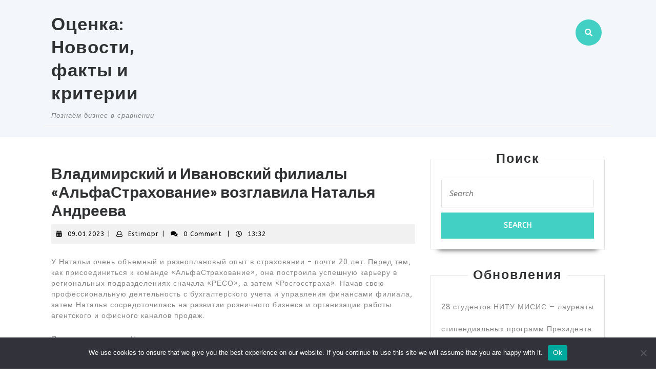

--- FILE ---
content_type: text/html; charset=UTF-8
request_url: https://www.estimatix.ru/2023/01/09/vladimirskij-i-ivanovskij-filialy-alfastrahovanie-vozglavila-natalya-andreeva/
body_size: 16837
content:
<!DOCTYPE html>

<html lang="ru-RU">

	<head>
		<meta charset="UTF-8">
		<meta name="viewport" content="width=device-width">
		<title>Владимирский и Ивановский филиалы «АльфаСтрахование» возглавила Наталья Андреева &#8211; Оценка: Новости, факты и критерии</title>
<meta name='robots' content='max-image-preview:large' />
	<style>img:is([sizes="auto" i], [sizes^="auto," i]) { contain-intrinsic-size: 3000px 1500px }</style>
	<link rel='dns-prefetch' href='//www.estimatix.ru' />
<link rel='dns-prefetch' href='//fonts.googleapis.com' />
<link rel="alternate" type="application/rss+xml" title="Оценка: Новости, факты и критерии &raquo; Feed" href="https://www.estimatix.ru/feed/" />
<link rel="alternate" type="application/rss+xml" title="Оценка: Новости, факты и критерии &raquo; Comments Feed" href="https://www.estimatix.ru/comments/feed/" />
<link rel="alternate" type="application/rss+xml" title="Оценка: Новости, факты и критерии &raquo; Владимирский и Ивановский филиалы «АльфаСтрахование» возглавила Наталья Андреева Comments Feed" href="https://www.estimatix.ru/2023/01/09/vladimirskij-i-ivanovskij-filialy-alfastrahovanie-vozglavila-natalya-andreeva/feed/" />
<script type="text/javascript">
/* <![CDATA[ */
window._wpemojiSettings = {"baseUrl":"https:\/\/s.w.org\/images\/core\/emoji\/15.1.0\/72x72\/","ext":".png","svgUrl":"https:\/\/s.w.org\/images\/core\/emoji\/15.1.0\/svg\/","svgExt":".svg","source":{"concatemoji":"https:\/\/www.estimatix.ru\/wp-includes\/js\/wp-emoji-release.min.js?ver=6.8.1"}};
/*! This file is auto-generated */
!function(i,n){var o,s,e;function c(e){try{var t={supportTests:e,timestamp:(new Date).valueOf()};sessionStorage.setItem(o,JSON.stringify(t))}catch(e){}}function p(e,t,n){e.clearRect(0,0,e.canvas.width,e.canvas.height),e.fillText(t,0,0);var t=new Uint32Array(e.getImageData(0,0,e.canvas.width,e.canvas.height).data),r=(e.clearRect(0,0,e.canvas.width,e.canvas.height),e.fillText(n,0,0),new Uint32Array(e.getImageData(0,0,e.canvas.width,e.canvas.height).data));return t.every(function(e,t){return e===r[t]})}function u(e,t,n){switch(t){case"flag":return n(e,"\ud83c\udff3\ufe0f\u200d\u26a7\ufe0f","\ud83c\udff3\ufe0f\u200b\u26a7\ufe0f")?!1:!n(e,"\ud83c\uddfa\ud83c\uddf3","\ud83c\uddfa\u200b\ud83c\uddf3")&&!n(e,"\ud83c\udff4\udb40\udc67\udb40\udc62\udb40\udc65\udb40\udc6e\udb40\udc67\udb40\udc7f","\ud83c\udff4\u200b\udb40\udc67\u200b\udb40\udc62\u200b\udb40\udc65\u200b\udb40\udc6e\u200b\udb40\udc67\u200b\udb40\udc7f");case"emoji":return!n(e,"\ud83d\udc26\u200d\ud83d\udd25","\ud83d\udc26\u200b\ud83d\udd25")}return!1}function f(e,t,n){var r="undefined"!=typeof WorkerGlobalScope&&self instanceof WorkerGlobalScope?new OffscreenCanvas(300,150):i.createElement("canvas"),a=r.getContext("2d",{willReadFrequently:!0}),o=(a.textBaseline="top",a.font="600 32px Arial",{});return e.forEach(function(e){o[e]=t(a,e,n)}),o}function t(e){var t=i.createElement("script");t.src=e,t.defer=!0,i.head.appendChild(t)}"undefined"!=typeof Promise&&(o="wpEmojiSettingsSupports",s=["flag","emoji"],n.supports={everything:!0,everythingExceptFlag:!0},e=new Promise(function(e){i.addEventListener("DOMContentLoaded",e,{once:!0})}),new Promise(function(t){var n=function(){try{var e=JSON.parse(sessionStorage.getItem(o));if("object"==typeof e&&"number"==typeof e.timestamp&&(new Date).valueOf()<e.timestamp+604800&&"object"==typeof e.supportTests)return e.supportTests}catch(e){}return null}();if(!n){if("undefined"!=typeof Worker&&"undefined"!=typeof OffscreenCanvas&&"undefined"!=typeof URL&&URL.createObjectURL&&"undefined"!=typeof Blob)try{var e="postMessage("+f.toString()+"("+[JSON.stringify(s),u.toString(),p.toString()].join(",")+"));",r=new Blob([e],{type:"text/javascript"}),a=new Worker(URL.createObjectURL(r),{name:"wpTestEmojiSupports"});return void(a.onmessage=function(e){c(n=e.data),a.terminate(),t(n)})}catch(e){}c(n=f(s,u,p))}t(n)}).then(function(e){for(var t in e)n.supports[t]=e[t],n.supports.everything=n.supports.everything&&n.supports[t],"flag"!==t&&(n.supports.everythingExceptFlag=n.supports.everythingExceptFlag&&n.supports[t]);n.supports.everythingExceptFlag=n.supports.everythingExceptFlag&&!n.supports.flag,n.DOMReady=!1,n.readyCallback=function(){n.DOMReady=!0}}).then(function(){return e}).then(function(){var e;n.supports.everything||(n.readyCallback(),(e=n.source||{}).concatemoji?t(e.concatemoji):e.wpemoji&&e.twemoji&&(t(e.twemoji),t(e.wpemoji)))}))}((window,document),window._wpemojiSettings);
/* ]]> */
</script>
<style id='wp-emoji-styles-inline-css' type='text/css'>

	img.wp-smiley, img.emoji {
		display: inline !important;
		border: none !important;
		box-shadow: none !important;
		height: 1em !important;
		width: 1em !important;
		margin: 0 0.07em !important;
		vertical-align: -0.1em !important;
		background: none !important;
		padding: 0 !important;
	}
</style>
<link rel='stylesheet' id='wp-block-library-css' href='https://www.estimatix.ru/wp-includes/css/dist/block-library/style.min.css?ver=6.8.1' type='text/css' media='all' />
<style id='wp-block-library-theme-inline-css' type='text/css'>
.wp-block-audio :where(figcaption){color:#555;font-size:13px;text-align:center}.is-dark-theme .wp-block-audio :where(figcaption){color:#ffffffa6}.wp-block-audio{margin:0 0 1em}.wp-block-code{border:1px solid #ccc;border-radius:4px;font-family:Menlo,Consolas,monaco,monospace;padding:.8em 1em}.wp-block-embed :where(figcaption){color:#555;font-size:13px;text-align:center}.is-dark-theme .wp-block-embed :where(figcaption){color:#ffffffa6}.wp-block-embed{margin:0 0 1em}.blocks-gallery-caption{color:#555;font-size:13px;text-align:center}.is-dark-theme .blocks-gallery-caption{color:#ffffffa6}:root :where(.wp-block-image figcaption){color:#555;font-size:13px;text-align:center}.is-dark-theme :root :where(.wp-block-image figcaption){color:#ffffffa6}.wp-block-image{margin:0 0 1em}.wp-block-pullquote{border-bottom:4px solid;border-top:4px solid;color:currentColor;margin-bottom:1.75em}.wp-block-pullquote cite,.wp-block-pullquote footer,.wp-block-pullquote__citation{color:currentColor;font-size:.8125em;font-style:normal;text-transform:uppercase}.wp-block-quote{border-left:.25em solid;margin:0 0 1.75em;padding-left:1em}.wp-block-quote cite,.wp-block-quote footer{color:currentColor;font-size:.8125em;font-style:normal;position:relative}.wp-block-quote:where(.has-text-align-right){border-left:none;border-right:.25em solid;padding-left:0;padding-right:1em}.wp-block-quote:where(.has-text-align-center){border:none;padding-left:0}.wp-block-quote.is-large,.wp-block-quote.is-style-large,.wp-block-quote:where(.is-style-plain){border:none}.wp-block-search .wp-block-search__label{font-weight:700}.wp-block-search__button{border:1px solid #ccc;padding:.375em .625em}:where(.wp-block-group.has-background){padding:1.25em 2.375em}.wp-block-separator.has-css-opacity{opacity:.4}.wp-block-separator{border:none;border-bottom:2px solid;margin-left:auto;margin-right:auto}.wp-block-separator.has-alpha-channel-opacity{opacity:1}.wp-block-separator:not(.is-style-wide):not(.is-style-dots){width:100px}.wp-block-separator.has-background:not(.is-style-dots){border-bottom:none;height:1px}.wp-block-separator.has-background:not(.is-style-wide):not(.is-style-dots){height:2px}.wp-block-table{margin:0 0 1em}.wp-block-table td,.wp-block-table th{word-break:normal}.wp-block-table :where(figcaption){color:#555;font-size:13px;text-align:center}.is-dark-theme .wp-block-table :where(figcaption){color:#ffffffa6}.wp-block-video :where(figcaption){color:#555;font-size:13px;text-align:center}.is-dark-theme .wp-block-video :where(figcaption){color:#ffffffa6}.wp-block-video{margin:0 0 1em}:root :where(.wp-block-template-part.has-background){margin-bottom:0;margin-top:0;padding:1.25em 2.375em}
</style>
<style id='classic-theme-styles-inline-css' type='text/css'>
/*! This file is auto-generated */
.wp-block-button__link{color:#fff;background-color:#32373c;border-radius:9999px;box-shadow:none;text-decoration:none;padding:calc(.667em + 2px) calc(1.333em + 2px);font-size:1.125em}.wp-block-file__button{background:#32373c;color:#fff;text-decoration:none}
</style>
<style id='global-styles-inline-css' type='text/css'>
:root{--wp--preset--aspect-ratio--square: 1;--wp--preset--aspect-ratio--4-3: 4/3;--wp--preset--aspect-ratio--3-4: 3/4;--wp--preset--aspect-ratio--3-2: 3/2;--wp--preset--aspect-ratio--2-3: 2/3;--wp--preset--aspect-ratio--16-9: 16/9;--wp--preset--aspect-ratio--9-16: 9/16;--wp--preset--color--black: #000000;--wp--preset--color--cyan-bluish-gray: #abb8c3;--wp--preset--color--white: #ffffff;--wp--preset--color--pale-pink: #f78da7;--wp--preset--color--vivid-red: #cf2e2e;--wp--preset--color--luminous-vivid-orange: #ff6900;--wp--preset--color--luminous-vivid-amber: #fcb900;--wp--preset--color--light-green-cyan: #7bdcb5;--wp--preset--color--vivid-green-cyan: #00d084;--wp--preset--color--pale-cyan-blue: #8ed1fc;--wp--preset--color--vivid-cyan-blue: #0693e3;--wp--preset--color--vivid-purple: #9b51e0;--wp--preset--gradient--vivid-cyan-blue-to-vivid-purple: linear-gradient(135deg,rgba(6,147,227,1) 0%,rgb(155,81,224) 100%);--wp--preset--gradient--light-green-cyan-to-vivid-green-cyan: linear-gradient(135deg,rgb(122,220,180) 0%,rgb(0,208,130) 100%);--wp--preset--gradient--luminous-vivid-amber-to-luminous-vivid-orange: linear-gradient(135deg,rgba(252,185,0,1) 0%,rgba(255,105,0,1) 100%);--wp--preset--gradient--luminous-vivid-orange-to-vivid-red: linear-gradient(135deg,rgba(255,105,0,1) 0%,rgb(207,46,46) 100%);--wp--preset--gradient--very-light-gray-to-cyan-bluish-gray: linear-gradient(135deg,rgb(238,238,238) 0%,rgb(169,184,195) 100%);--wp--preset--gradient--cool-to-warm-spectrum: linear-gradient(135deg,rgb(74,234,220) 0%,rgb(151,120,209) 20%,rgb(207,42,186) 40%,rgb(238,44,130) 60%,rgb(251,105,98) 80%,rgb(254,248,76) 100%);--wp--preset--gradient--blush-light-purple: linear-gradient(135deg,rgb(255,206,236) 0%,rgb(152,150,240) 100%);--wp--preset--gradient--blush-bordeaux: linear-gradient(135deg,rgb(254,205,165) 0%,rgb(254,45,45) 50%,rgb(107,0,62) 100%);--wp--preset--gradient--luminous-dusk: linear-gradient(135deg,rgb(255,203,112) 0%,rgb(199,81,192) 50%,rgb(65,88,208) 100%);--wp--preset--gradient--pale-ocean: linear-gradient(135deg,rgb(255,245,203) 0%,rgb(182,227,212) 50%,rgb(51,167,181) 100%);--wp--preset--gradient--electric-grass: linear-gradient(135deg,rgb(202,248,128) 0%,rgb(113,206,126) 100%);--wp--preset--gradient--midnight: linear-gradient(135deg,rgb(2,3,129) 0%,rgb(40,116,252) 100%);--wp--preset--font-size--small: 13px;--wp--preset--font-size--medium: 20px;--wp--preset--font-size--large: 36px;--wp--preset--font-size--x-large: 42px;--wp--preset--spacing--20: 0.44rem;--wp--preset--spacing--30: 0.67rem;--wp--preset--spacing--40: 1rem;--wp--preset--spacing--50: 1.5rem;--wp--preset--spacing--60: 2.25rem;--wp--preset--spacing--70: 3.38rem;--wp--preset--spacing--80: 5.06rem;--wp--preset--shadow--natural: 6px 6px 9px rgba(0, 0, 0, 0.2);--wp--preset--shadow--deep: 12px 12px 50px rgba(0, 0, 0, 0.4);--wp--preset--shadow--sharp: 6px 6px 0px rgba(0, 0, 0, 0.2);--wp--preset--shadow--outlined: 6px 6px 0px -3px rgba(255, 255, 255, 1), 6px 6px rgba(0, 0, 0, 1);--wp--preset--shadow--crisp: 6px 6px 0px rgba(0, 0, 0, 1);}:where(.is-layout-flex){gap: 0.5em;}:where(.is-layout-grid){gap: 0.5em;}body .is-layout-flex{display: flex;}.is-layout-flex{flex-wrap: wrap;align-items: center;}.is-layout-flex > :is(*, div){margin: 0;}body .is-layout-grid{display: grid;}.is-layout-grid > :is(*, div){margin: 0;}:where(.wp-block-columns.is-layout-flex){gap: 2em;}:where(.wp-block-columns.is-layout-grid){gap: 2em;}:where(.wp-block-post-template.is-layout-flex){gap: 1.25em;}:where(.wp-block-post-template.is-layout-grid){gap: 1.25em;}.has-black-color{color: var(--wp--preset--color--black) !important;}.has-cyan-bluish-gray-color{color: var(--wp--preset--color--cyan-bluish-gray) !important;}.has-white-color{color: var(--wp--preset--color--white) !important;}.has-pale-pink-color{color: var(--wp--preset--color--pale-pink) !important;}.has-vivid-red-color{color: var(--wp--preset--color--vivid-red) !important;}.has-luminous-vivid-orange-color{color: var(--wp--preset--color--luminous-vivid-orange) !important;}.has-luminous-vivid-amber-color{color: var(--wp--preset--color--luminous-vivid-amber) !important;}.has-light-green-cyan-color{color: var(--wp--preset--color--light-green-cyan) !important;}.has-vivid-green-cyan-color{color: var(--wp--preset--color--vivid-green-cyan) !important;}.has-pale-cyan-blue-color{color: var(--wp--preset--color--pale-cyan-blue) !important;}.has-vivid-cyan-blue-color{color: var(--wp--preset--color--vivid-cyan-blue) !important;}.has-vivid-purple-color{color: var(--wp--preset--color--vivid-purple) !important;}.has-black-background-color{background-color: var(--wp--preset--color--black) !important;}.has-cyan-bluish-gray-background-color{background-color: var(--wp--preset--color--cyan-bluish-gray) !important;}.has-white-background-color{background-color: var(--wp--preset--color--white) !important;}.has-pale-pink-background-color{background-color: var(--wp--preset--color--pale-pink) !important;}.has-vivid-red-background-color{background-color: var(--wp--preset--color--vivid-red) !important;}.has-luminous-vivid-orange-background-color{background-color: var(--wp--preset--color--luminous-vivid-orange) !important;}.has-luminous-vivid-amber-background-color{background-color: var(--wp--preset--color--luminous-vivid-amber) !important;}.has-light-green-cyan-background-color{background-color: var(--wp--preset--color--light-green-cyan) !important;}.has-vivid-green-cyan-background-color{background-color: var(--wp--preset--color--vivid-green-cyan) !important;}.has-pale-cyan-blue-background-color{background-color: var(--wp--preset--color--pale-cyan-blue) !important;}.has-vivid-cyan-blue-background-color{background-color: var(--wp--preset--color--vivid-cyan-blue) !important;}.has-vivid-purple-background-color{background-color: var(--wp--preset--color--vivid-purple) !important;}.has-black-border-color{border-color: var(--wp--preset--color--black) !important;}.has-cyan-bluish-gray-border-color{border-color: var(--wp--preset--color--cyan-bluish-gray) !important;}.has-white-border-color{border-color: var(--wp--preset--color--white) !important;}.has-pale-pink-border-color{border-color: var(--wp--preset--color--pale-pink) !important;}.has-vivid-red-border-color{border-color: var(--wp--preset--color--vivid-red) !important;}.has-luminous-vivid-orange-border-color{border-color: var(--wp--preset--color--luminous-vivid-orange) !important;}.has-luminous-vivid-amber-border-color{border-color: var(--wp--preset--color--luminous-vivid-amber) !important;}.has-light-green-cyan-border-color{border-color: var(--wp--preset--color--light-green-cyan) !important;}.has-vivid-green-cyan-border-color{border-color: var(--wp--preset--color--vivid-green-cyan) !important;}.has-pale-cyan-blue-border-color{border-color: var(--wp--preset--color--pale-cyan-blue) !important;}.has-vivid-cyan-blue-border-color{border-color: var(--wp--preset--color--vivid-cyan-blue) !important;}.has-vivid-purple-border-color{border-color: var(--wp--preset--color--vivid-purple) !important;}.has-vivid-cyan-blue-to-vivid-purple-gradient-background{background: var(--wp--preset--gradient--vivid-cyan-blue-to-vivid-purple) !important;}.has-light-green-cyan-to-vivid-green-cyan-gradient-background{background: var(--wp--preset--gradient--light-green-cyan-to-vivid-green-cyan) !important;}.has-luminous-vivid-amber-to-luminous-vivid-orange-gradient-background{background: var(--wp--preset--gradient--luminous-vivid-amber-to-luminous-vivid-orange) !important;}.has-luminous-vivid-orange-to-vivid-red-gradient-background{background: var(--wp--preset--gradient--luminous-vivid-orange-to-vivid-red) !important;}.has-very-light-gray-to-cyan-bluish-gray-gradient-background{background: var(--wp--preset--gradient--very-light-gray-to-cyan-bluish-gray) !important;}.has-cool-to-warm-spectrum-gradient-background{background: var(--wp--preset--gradient--cool-to-warm-spectrum) !important;}.has-blush-light-purple-gradient-background{background: var(--wp--preset--gradient--blush-light-purple) !important;}.has-blush-bordeaux-gradient-background{background: var(--wp--preset--gradient--blush-bordeaux) !important;}.has-luminous-dusk-gradient-background{background: var(--wp--preset--gradient--luminous-dusk) !important;}.has-pale-ocean-gradient-background{background: var(--wp--preset--gradient--pale-ocean) !important;}.has-electric-grass-gradient-background{background: var(--wp--preset--gradient--electric-grass) !important;}.has-midnight-gradient-background{background: var(--wp--preset--gradient--midnight) !important;}.has-small-font-size{font-size: var(--wp--preset--font-size--small) !important;}.has-medium-font-size{font-size: var(--wp--preset--font-size--medium) !important;}.has-large-font-size{font-size: var(--wp--preset--font-size--large) !important;}.has-x-large-font-size{font-size: var(--wp--preset--font-size--x-large) !important;}
:where(.wp-block-post-template.is-layout-flex){gap: 1.25em;}:where(.wp-block-post-template.is-layout-grid){gap: 1.25em;}
:where(.wp-block-columns.is-layout-flex){gap: 2em;}:where(.wp-block-columns.is-layout-grid){gap: 2em;}
:root :where(.wp-block-pullquote){font-size: 1.5em;line-height: 1.6;}
</style>
<link rel='stylesheet' id='custom-comments-css-css' href='https://www.estimatix.ru/wp-content/plugins/bka-single/asset/styles.css?ver=6.8.1' type='text/css' media='all' />
<link rel='stylesheet' id='cookie-notice-front-css' href='https://www.estimatix.ru/wp-content/plugins/cookie-notice/css/front.min.css?ver=2.4.16' type='text/css' media='all' />
<link rel='stylesheet' id='vw-maintenance-services-font-css' href='//fonts.googleapis.com/css?family=PT+Sans%3A300%2C400%2C600%2C700%2C800%2C900%7CRoboto%3A100%2C100i%2C300%2C300i%2C400%2C400i%2C500%2C500i%2C700%2C700i%2C900%2C900i%7COswald%3A200%2C300%2C400%2C500%2C600%2C700%7CBarlow+Condensed%3A100%2C100i%2C200%2C200i%2C300%2C300i%2C400%2C400i%2C500%2C500i%2C600%2C600i%2C700%2C700i%2C800%2C800i%2C900%2C900i%7CABeeZee%3A400%2C400i%7COpen+Sans%7COverpass%7CStaatliches%7CMontserrat%3A100%2C100i%2C200%2C200i%2C300%2C300i%2C400%2C400i%2C500%2C500i%2C600%2C600i%2C700%2C700i%2C800%2C800i%2C900%2C900i%7CPlayball%3A300%2C400%2C600%2C700%2C800%2C900%7CAlegreya%3A300%2C400%2C600%2C700%2C800%2C900%7CJulius+Sans+One%7CArsenal%7CSlabo%7CLato%7COverpass+Mono%7CSource+Sans+Pro%7CRaleway%7CMerriweather%7CDroid+Sans%7CRubik%7CLora%7CUbuntu%7CCabin%7CArimo%7CPlayfair+Display%7CQuicksand%7CPadauk%7CMuli%7CInconsolata%7CBitter%7CPacifico%7CIndie+Flower%7CVT323%7CDosis%7CFrank+Ruhl+Libre%7CFjalla+One%7COxygen%7CArvo%7CNoto+Serif%7CLobster%7CCrimson+Text%7CYanone+Kaffeesatz%7CAnton%7CLibre+Baskerville%7CBree+Serif%7CGloria+Hallelujah%7CJosefin+Sans%7CAbril+Fatface%7CVarela+Round%7CVampiro+One%7CShadows+Into+Light%7CCuprum%7CRokkitt%7CVollkorn%7CFrancois+One%7COrbitron%7CPatua+One%7CAcme%7CSatisfy%7CJosefin+Slab%7CQuattrocento+Sans%7CArchitects+Daughter%7CRusso+One%7CMonda%7CRighteous%7CLobster+Two%7CHammersmith+One%7CCourgette%7CPermanent+Marker%7CCherry+Swash%7CCormorant+Garamond%7CPoiret+One%7CBenchNine%7CEconomica%7CHandlee%7CCardo%7CAlfa+Slab+One%7CAveria+Serif+Libre%7CCookie%7CChewy%7CGreat+Vibes%7CComing+Soon%7CPhilosopher%7CDays+One%7CKanit%7CShrikhand%7CTangerine%7CIM+Fell+English+SC%7CBoogaloo%7CBangers%7CFredoka+One%7CBad+Script%7CVolkhov%7CShadows+Into+Light+Two%7CMarck+Script%7CSacramento%7CUnica+One&#038;ver=6.8.1' type='text/css' media='all' />
<link rel='stylesheet' id='vw-maintenance-services-block-style-css' href='https://www.estimatix.ru/wp-content/themes/es-maintenance-services/assets/css/blocks.css?ver=6.8.1' type='text/css' media='all' />
<link rel='stylesheet' id='vw-maintenance-services-block-patterns-style-frontend-css' href='https://www.estimatix.ru/wp-content/themes/es-maintenance-services/inc/block-patterns/css/block-frontend.css?ver=6.8.1' type='text/css' media='all' />
<link rel='stylesheet' id='bootstrap-style-css' href='https://www.estimatix.ru/wp-content/themes/es-maintenance-services/assets/css/bootstrap.css?ver=6.8.1' type='text/css' media='all' />
<link rel='stylesheet' id='vw-maintenance-services-basic-style-css' href='https://www.estimatix.ru/wp-content/themes/es-maintenance-services/style.css?ver=6.8.1' type='text/css' media='all' />
<style id='vw-maintenance-services-basic-style-inline-css' type='text/css'>
body{max-width: 100%;}#slider img{opacity:0.5}#slider .carousel-caption, #slider .inner_carousel, #slider .inner_carousel h1{text-align:left; left:10%; right:50%;}.page-template-custom-home-page .home-page-header{position: static; background: #f3f6fa; padding: 10px 0;}.post-main-box{}@media screen and (max-width:575px){.header-fixed{position:static;} }@media screen and (max-width:575px) {#slider{display:none;} }@media screen and (max-width:575px) {.post-info{display:block;} }@media screen and (max-width:575px) {#sidebar{display:block;} }@media screen and (max-width:575px) {.scrollup i{visibility:visible !important;} }
</style>
<link rel='stylesheet' id='font-awesome-css-css' href='https://www.estimatix.ru/wp-content/themes/es-maintenance-services/assets/css/fontawesome-all.css?ver=6.8.1' type='text/css' media='all' />
<link rel='stylesheet' id='dashicons-css' href='https://www.estimatix.ru/wp-includes/css/dashicons.min.css?ver=6.8.1' type='text/css' media='all' />
<script type="text/javascript" id="cookie-notice-front-js-before">
/* <![CDATA[ */
var cnArgs = {"ajaxUrl":"https:\/\/www.estimatix.ru\/wp-admin\/admin-ajax.php","nonce":"d5e4dd3778","hideEffect":"fade","position":"bottom","onScroll":false,"onScrollOffset":100,"onClick":false,"cookieName":"cookie_notice_accepted","cookieTime":2592000,"cookieTimeRejected":2592000,"globalCookie":false,"redirection":false,"cache":false,"revokeCookies":false,"revokeCookiesOpt":"automatic"};
/* ]]> */
</script>
<script type="text/javascript" src="https://www.estimatix.ru/wp-content/plugins/cookie-notice/js/front.min.js?ver=2.4.16" id="cookie-notice-front-js"></script>
<script type="text/javascript" src="https://www.estimatix.ru/wp-includes/js/jquery/jquery.min.js?ver=3.7.1" id="jquery-core-js"></script>
<script type="text/javascript" src="https://www.estimatix.ru/wp-includes/js/jquery/jquery-migrate.min.js?ver=3.4.1" id="jquery-migrate-js"></script>
<script type="text/javascript" src="https://www.estimatix.ru/wp-content/themes/es-maintenance-services/assets/js/custom.js?ver=6.8.1" id="vw-maintenance-services-custom-scripts-jquery-js"></script>
<link rel="https://api.w.org/" href="https://www.estimatix.ru/wp-json/" /><link rel="alternate" title="JSON" type="application/json" href="https://www.estimatix.ru/wp-json/wp/v2/posts/28562" /><link rel="EditURI" type="application/rsd+xml" title="RSD" href="https://www.estimatix.ru/xmlrpc.php?rsd" />
<meta name="generator" content="WordPress 6.8.1" />
<link rel="canonical" href="https://www.estimatix.ru/2023/01/09/vladimirskij-i-ivanovskij-filialy-alfastrahovanie-vozglavila-natalya-andreeva/" />
<link rel='shortlink' href='https://www.estimatix.ru/?p=28562' />
<link rel="alternate" title="oEmbed (JSON)" type="application/json+oembed" href="https://www.estimatix.ru/wp-json/oembed/1.0/embed?url=https%3A%2F%2Fwww.estimatix.ru%2F2023%2F01%2F09%2Fvladimirskij-i-ivanovskij-filialy-alfastrahovanie-vozglavila-natalya-andreeva%2F" />
<meta name="description" content="Директором двух филиалов «АльфаСтрахование» – Владимирского и Ивановского – назначена Наталья Андреева. Ключевыми задачами нового руководителя станут увеличение объемных показателей филиалов и продвижение страховых решений компании на региональных рынках.">

<link rel="apple-touch-icon" sizes="180x180" href="/apple-touch-icon.png">
<link rel="icon" type="image/png" sizes="32x32" href="/favicon-32x32.png">
<link rel="icon" type="image/png" sizes="16x16" href="/favicon-16x16.png">
<link rel="manifest" href="/site.webmanifest">
<link rel="mask-icon" href="/safari-pinned-tab.svg" color="#5bbad5">
<meta name="msapplication-TileColor" content="#da532c">
<meta name="theme-color" content="#ffffff">


	</head>

	<body class="wp-singular post-template-default single single-post postid-28562 single-format-standard wp-theme-es-maintenance-services cookies-not-set">
	
	<header role="banner">
		<a class="screen-reader-text skip-link" href="#maincontent">Skip to content</a>
		<div class="home-page-header">
			
<div id="topbar">
  <div class="container">
    <div class="row m-0">
      <div class="col-lg-3 col-md-12">
        <div class="logo">
                                                                                <p class="site-title"><a href="https://www.estimatix.ru/" rel="home">Оценка: Новости, факты и критерии</a></p>
                                                                                <p class="site-description">
                Познаём бизнес в сравнении              </p>
                              </div>
      </div>
      <div class="col-lg-5 col-md-6">
              </div>
      <div class="col-lg-3 col-md-5">
                
      </div>
      <div class="col-lg-1 col-md-1">
                  <div class="search-box">
            <span><a href="#"><i class="fas fa-search"></i></a></span>
          </div>
              </div>
    </div>
    <div class="serach_outer">
      <div class="closepop"><a href="#maincontent"><i class="fa fa-window-close"></i></a></div>
      <div class="serach_inner">
        
<form role="search" method="get" class="search-form" action="https://www.estimatix.ru/">
	<label>
		<span class="screen-reader-text">Search for:</span>
		<input type="search" class="search-field" placeholder="Search" value="" name="s">
	</label>
	<input type="submit" class="search-submit" value="Search">
</form>      </div>
    </div>
  </div>
</div>			
<div id="header">
	<div class="header-menu close-sticky ">
		<div class="container">
			<div class="menubar">
				<div class="row m-0">
					<div class="col-lg-9 col-md-9 p-0 col-4">
												<div id="mySidenav" class="nav sidenav">
				          	<nav id="site-navigation" class="main-navigation" role="navigation" aria-label="Top Menu">
					            				            	<a href="javascript:void(0)" class="closebtn mobile-menu" onclick="vw_maintenance_services_menu_close_nav()"><i class="fas fa-times"></i><span class="screen-reader-text">Close Button</span></a>
				          	</nav>
	        			</div>
					</div>
					<div class="col-lg-3 col-md-3 pr-0 col-8">
											</div>
				</div>
			</div>
		</div>
	</div>
</div><div style="text-align: center;"> </div>
		</div>
	</header>

		  	<div id="preloader">
		    <div id="status">
		      			        	<img src="https://www.estimatix.ru/wp-content/themes/es-maintenance-services/assets/images/two-way.gif" alt="" role="img"/>
		      			    </div>
	  	</div>
	
<div class="container">
  <main id="maincontent" role="main" class="middle-align">
          <div class="row m-0">
        <div id="our-services" class="services col-lg-8 col-md-8">
          <article id="post-28562" class="inner-service post-28562 post type-post status-publish format-standard hentry category-apriceal tag-bezopasnost tag-analitika tag-11 tag-strahovanie tag-strahovoj-polis">
    <div class="single-post">
        <h1>Владимирский и Ивановский филиалы «АльфаСтрахование» возглавила Наталья Андреева</h1>
                    <div class="post-info">
                                    <i class="fas fa-calendar-alt"></i><span class="entry-date"><a href="https://www.estimatix.ru/2023/01/09/">09.01.2023<span class="screen-reader-text">09.01.2023</span></a></span><span>|</span>
                
                                    <i class="far fa-user"></i><span class="entry-author"><a href="https://www.estimatix.ru/author/">Estimapr<span class="screen-reader-text">Estimapr</span></a></span><span>|</span>
                                                    <i class="fa fa-comments" aria-hidden="true"></i><span class="entry-comments">0 Comment </span><span>|</span>
                
                                    <i class="far fa-clock"></i><span class="entry-time">13:32</span>
                            </div>
                        <div class="entry-content">
            <div id='body_194391_miss_1'></div> <p class="ql-align-justify">У Натальи очень объемный и разноплановый опыт в страховании – почти 20 лет. Перед тем, как присоединиться к команде «АльфаСтрахование», она построила успешную карьеру в региональных подразделениях сначала «РЕСО», а затем «Росгосстраха». Начав свою профессиональную деятельность с бухгалтерского учета и управления финансами филиала, затем Наталья сосредоточилась на развитии розничного бизнеса и организации работы агентского и офисного каналов продаж.</p><p class="ql-align-justify">Последние пять лет Наталья занимала должность руководителя территориального подразделения «Росгосстраха» – она управляла сетью из 17 бизнес-единиц на территории Республики Коми. За время работы Наталья приобрела глубокую экспертизу в самых разных аспектах деятельности филиала современной страховой компании: от бюджетирования и управления финансовыми потоками, до организации эффективной розничной сети и балансировки мотивации продавцов.</p><p class="ql-align-justify"><em>«Несмотря на специфику страхового рынка Владимирской и Ивановской областей, мы видим значительные возможности для продвижения наших филиалов на лидерские позиции в регионах и для увеличения рыночной доли,</em>&nbsp;– говорит директор Приволжского регионального центра «АльфаСтрахование»&nbsp;Ольга Глазкина. –&nbsp;<em>Уверена, что у Натальи есть все необходимые качества, чтобы справиться с этой задачей: значительный стаж работы в крупной страховой компании, опыт формирования рентабельного портфеля на не менее непростом рынке, «прокачанные» управленческие компетенции. Все это, а также поддержка команды регионального центра обязательно помогут ей в достижении необходимых результатов и профессиональной реализации в нашей компании».</em></p><p class="ql-align-justify">&nbsp;</p><p class="ql-align-justify"><br></p><p class="ql-align-justify"><strong style="color: rgb(77, 77, 77);"><u>Группа «АльфаСтрахование»</u></strong><span style="color: rgb(77, 77, 77);">&nbsp;– крупнейшая частная российская страховая группа с универсальным портфелем страховых услуг, который включает как комплексные программы защиты интересов бизнеса, так и широкий спектр страховых продуктов для частных лиц. Группа объединяет АО «АльфаСтрахование», ООО «АльфаСтрахование-Жизнь», ООО «АльфаСтрахование-ОМС», ООО «Медицина АльфаСтрахования» и входит в состав финансово-промышленного консорциума «Альфа-Групп». Услугами «АльфаСтрахование» пользуются более 31 млн человек и свыше 113 тыс. предприятий. Региональная сеть насчитывает 270 филиалов и отделений по всей стране. Надежность и финансовую устойчивость компании подтверждают рейтинги ведущих рейтинговых агентств: ruАAA по шкале «Эксперт РА», ААА|ru| по шкале «Национального Рейтингового Агентства» и AAA.ru по шкале «Национальные Кредитные Рейтинги» (НКР).</span></p><p><br></p>
    <p>Комментариев пока нет.</p>
                            <div class="tags">Tags: <a href="https://www.estimatix.ru/tag/bezopasnost/" rel="tag"> Безопасность</a>, <a href="https://www.estimatix.ru/tag/analitika/" rel="tag">Аналитика</a>, <a href="https://www.estimatix.ru/tag/11/" rel="tag">Бизнес</a>, <a href="https://www.estimatix.ru/tag/strahovanie/" rel="tag">Страхование</a>, <a href="https://www.estimatix.ru/tag/strahovoj-polis/" rel="tag">Страховой полис</a></div> 
               
        </div> 
        
<div id="comments" class="comments-area">
	
	
		<div id="respond" class="comment-respond">
		<h2 id="reply-title" class="comment-reply-title">Leave a Reply <small><a rel="nofollow" id="cancel-comment-reply-link" href="/2023/01/09/vladimirskij-i-ivanovskij-filialy-alfastrahovanie-vozglavila-natalya-andreeva/#respond" style="display:none;">Cancel reply</a></small></h2><form action="https://www.estimatix.ru/wp-comments-post.php" method="post" id="commentform" class="comment-form"><p class="comment-notes"><span id="email-notes">Your email address will not be published.</span> <span class="required-field-message">Required fields are marked <span class="required">*</span></span></p><p class="comment-form-comment"><label for="comment">Comment <span class="required">*</span></label> <textarea autocomplete="new-password"  id="a673a2d32a"  name="a673a2d32a"   cols="45" rows="8" maxlength="65525" required="required"></textarea><textarea id="comment" aria-label="hp-comment" aria-hidden="true" name="comment" autocomplete="new-password" style="padding:0 !important;clip:rect(1px, 1px, 1px, 1px) !important;position:absolute !important;white-space:nowrap !important;height:1px !important;width:1px !important;overflow:hidden !important;" tabindex="-1"></textarea><script data-noptimize>document.getElementById("comment").setAttribute( "id", "ab362bb864f1c75efac28fe1b39305a5" );document.getElementById("a673a2d32a").setAttribute( "id", "comment" );</script></p><p class="comment-form-author"><label for="author">Name <span class="required">*</span></label> <input id="author" name="author" type="text" value="" size="30" maxlength="245" autocomplete="name" required="required" /></p>
<p class="comment-form-email"><label for="email">Email <span class="required">*</span></label> <input id="email" name="email" type="text" value="" size="30" maxlength="100" aria-describedby="email-notes" autocomplete="email" required="required" /></p>
<p class="comment-form-url"><label for="url">Website</label> <input id="url" name="url" type="text" value="" size="30" maxlength="200" autocomplete="url" /></p>
<p class="comment-form-cookies-consent"><input id="wp-comment-cookies-consent" name="wp-comment-cookies-consent" type="checkbox" value="yes" /> <label for="wp-comment-cookies-consent">Save my name, email, and website in this browser for the next time I comment.</label></p>
<p class="form-submit"><input name="submit" type="submit" id="submit" class="submit" value="Post Comment" /> <input type='hidden' name='comment_post_ID' value='28562' id='comment_post_ID' />
<input type='hidden' name='comment_parent' id='comment_parent' value='0' />
</p></form>	</div><!-- #respond -->
	</div>
	<nav class="navigation post-navigation" aria-label="Posts">
		<h2 class="screen-reader-text">Post navigation</h2>
		<div class="nav-links"><div class="nav-previous"><a href="https://www.estimatix.ru/2023/01/09/novyj-forum-po-kriptovaljute-v-kazani/" rel="prev"><span class="meta-nav" aria-hidden="true">PREVIOUS</span> <span class="screen-reader-text">Previous post:</span> <span class="post-title">Новый форум по криптовалюте в Казани</span></a></div><div class="nav-next"><a href="https://www.estimatix.ru/2023/01/09/novaya-nominaciya-kompanii-tuaron-na-kinofestivale-v-marbele/" rel="next"><span class="meta-nav" aria-hidden="true">NEXT</span> <span class="screen-reader-text">Next post:</span> <span class="post-title">Новая номинация компании «Туарон» на кинофестивале в Марбелье</span></a></div></div>
	</nav>    </div>
        <div class="related-post">
        <h3>Related Post</h3>
        <div class="row">
                            
<div class="col-lg-4 col-md-6">
	<article id="post-144550" class="inner-service post-144550 post type-post status-publish format-standard hentry category-apriceal">
	    <div class="post-main-box grid-option">
	      	<div class="box-image">
	          			<a style="display:block; background-image: url('https://st.business-key.com/i/files/55016/2025/09/1759138280.jpg'); background-size: cover; background-position: center; width: 100%; height: 280px;"></a>	          	
	        </div>
	        <h2 class="section-title"><a href="https://www.estimatix.ru/2025/09/29/razvitie-tehk-osnova-suvereniteta-strany-zj/" title="Развитие ТЭК — основа суверенитета страны">Развитие ТЭК — основа суверенитета страны<span class="screen-reader-text">Развитие ТЭК — основа суверенитета страны</span></a></h2>
	        <div class="new-text">
	        	<div class="entry-content">
	        		<p>
		              Энергетика служит фундаментом для комплексного прогресса государств, выступая ключевым драйвером для целых отраслей и мостом для укрепления международных связей. В основу формирующегося многополярного миропорядка заложены новые принципы — открытого технол 		            </p>
	        	</div>
	        </div>
	        		        <div class="content-bttn">
		          <a class="view-more" href="https://www.estimatix.ru/2025/09/29/razvitie-tehk-osnova-suvereniteta-strany-zj/">Read More<i class="fa fa-angle-right"></i><span class="screen-reader-text">Read More</span></a>
		        </div>
	      		    </div>
	    <div class="clearfix"></div>
  	</article>
</div>                            
<div class="col-lg-4 col-md-6">
	<article id="post-151158" class="inner-service post-151158 post type-post status-publish format-standard hentry category-apriceal">
	    <div class="post-main-box grid-option">
	      	<div class="box-image">
	          			<a style="display:block; background-image: url('https://a1.li8.ru/bg/0183.webp'); background-size: cover; background-position: center; width: 100%; height: 280px;"></a>	          	
	        </div>
	        <h2 class="section-title"><a href="https://www.estimatix.ru/2025/10/21/publikaciya-sljozy-ne-po-scenariyu-6w/" title="Слёзы не по сценарию">Слёзы не по сценарию<span class="screen-reader-text">Слёзы не по сценарию</span></a></h2>
	        <div class="new-text">
	        	<div class="entry-content">
	        		<p>
		              Слёзы не по сценарию 		            </p>
	        	</div>
	        </div>
	        		        <div class="content-bttn">
		          <a class="view-more" href="https://www.estimatix.ru/2025/10/21/publikaciya-sljozy-ne-po-scenariyu-6w/">Read More<i class="fa fa-angle-right"></i><span class="screen-reader-text">Read More</span></a>
		        </div>
	      		    </div>
	    <div class="clearfix"></div>
  	</article>
</div>                            
<div class="col-lg-4 col-md-6">
	<article id="post-97788" class="inner-service post-97788 post type-post status-publish format-standard hentry category-apriceal tag-ricci-zhilaya-nedvizhimost tag-nedvizhimost tag-novostrojki">
	    <div class="post-main-box grid-option">
	      	<div class="box-image">
	          			<a style="display:block; background-image: url('https://st.business-key.com/i/files/45848/2025/01/1737361675.jpg'); background-size: cover; background-position: center; width: 100%; height: 280px;"></a>	          	
	        </div>
	        <h2 class="section-title"><a href="https://www.estimatix.ru/2025/01/20/s-vidom-na-vodu-osobennosti-beregovykh-zhi-nxaz/" title="С видом на воду: особенности береговых жилых комплексов и их благоустройства">С видом на воду: особенности береговых жилых комплексов и их благоустройства<span class="screen-reader-text">С видом на воду: особенности береговых жилых комплексов и их благоустройства</span></a></h2>
	        <div class="new-text">
	        	<div class="entry-content">
	        		<p>
		              Протяженность береговой линии Москвы-реки в черте города составляет более 200 км. На начало 2025 года вблизи воды и набережных в границах старой Москвы реализуется 40–45 проектов 		            </p>
	        	</div>
	        </div>
	        		        <div class="content-bttn">
		          <a class="view-more" href="https://www.estimatix.ru/2025/01/20/s-vidom-na-vodu-osobennosti-beregovykh-zhi-nxaz/">Read More<i class="fa fa-angle-right"></i><span class="screen-reader-text">Read More</span></a>
		        </div>
	      		    </div>
	    <div class="clearfix"></div>
  	</article>
</div>                    </div>
    </div>
</article>          <div class="navigation">
                          <div class="clearfix"></div>
          </div>
        </div>
        <div class="col-lg-4 col-md-4" id="sidebar"><aside id="search-2" class="widget widget_search"><h3 class="widget-title">Поиск</h3>
<form role="search" method="get" class="search-form" action="https://www.estimatix.ru/">
	<label>
		<span class="screen-reader-text">Search for:</span>
		<input type="search" class="search-field" placeholder="Search" value="" name="s">
	</label>
	<input type="submit" class="search-submit" value="Search">
</form></aside>
		<aside id="recent-posts-2" class="widget widget_recent_entries">
		<h3 class="widget-title">Обновления</h3>
		<ul>
											<li>
					<a href="https://www.estimatix.ru/2026/01/20/post-studentov-nitu-misis-laureaty-stipendial-4lx84/">28 студентов НИТУ МИСИС — лауреаты стипендиальных программ Президента и Правительства РФ</a>
									</li>
											<li>
					<a href="https://www.estimatix.ru/2026/01/20/statya-issledovaniya-uchjonykh-misis-opublikovany-v-nauch-f1k1/">Исследования учёных МИСИС опубликованы в научных журналах из топ-1% по цитируемости</a>
									</li>
											<li>
					<a href="https://www.estimatix.ru/2026/01/20/nacproekty-tekhnologii-ekologiya-kadry-dnl7h/">Нацпроекты: технологии, экология, кадры</a>
									</li>
											<li>
					<a href="https://www.estimatix.ru/2026/01/20/psikholog-vsk-rasskazala-kak-pravilno-formirovat-plany-u3/">Психолог ВСК рассказала, как правильно формировать планы на новый год</a>
									</li>
											<li>
					<a href="https://www.estimatix.ru/2026/01/20/professor-nitu-misis-laureat-premii-pravitelstva-rf-v-oblasti-4j/">Профессор НИТУ МИСИС — лауреат премии Правительства РФ в области науки и техники</a>
									</li>
					</ul>

		</aside><aside id="block-2" class="widget widget_block"></aside></div>
      </div>
        <div class="clearfix"></div>
  </main>
</div>

    <footer role="contentinfo">
        <div id="footer" class="copyright-wrapper">
            <div class="container">
                                <div class="row">
                    <div class="footer_hide col-xs-12 footer-block">
                                          </div>
                    <div class="footer_hide col-xs-12 footer-block">
                                            </div>
                    <div class="footer_hide col-xs-12 col-xs-12 footer-block">
                                            </div>
                    <div class="footer_hide col-xs-12 footer-block">
                                            </div>
                </div>
            </div>
        </div>

        <div id="footer-2">
          	<div class="copyright container">
                <p><a href=https://www.vwthemes.com/themes/free-wordpress-maintenance-service/>Maintenance Services WordPress Theme</a> By VWThemes</p>
                                                             <a href="#" class="scrollup"><i class="fas fa-angle-up"></i><span class="screen-reader-text">Scroll Up</span></a>
                                              	</div>
          	<div class="clear"></div>
        </div>
    </footer>

        <script type="speculationrules">
{"prefetch":[{"source":"document","where":{"and":[{"href_matches":"\/*"},{"not":{"href_matches":["\/wp-*.php","\/wp-admin\/*","\/wp-content\/uploads\/*","\/wp-content\/*","\/wp-content\/plugins\/*","\/wp-content\/themes\/es-maintenance-services\/*","\/*\\?(.+)"]}},{"not":{"selector_matches":"a[rel~=\"nofollow\"]"}},{"not":{"selector_matches":".no-prefetch, .no-prefetch a"}}]},"eagerness":"conservative"}]}
</script>
<p style="text-align: center; margin: 20px;"><a href="https://www.business-key.com/conditions.html" target="_blank" style="margin-right:10px;">Пользовательское соглашение</a></p><script type="text/javascript" src="https://www.estimatix.ru/wp-content/themes/es-maintenance-services/assets/js/bootstrap.js?ver=6.8.1" id="bootstrap-js-js"></script>
<script type="text/javascript" src="https://www.estimatix.ru/wp-content/themes/es-maintenance-services/assets/js/jquery.superfish.js?ver=6.8.1" id="jquery-superfish-js-js"></script>
<script type="text/javascript" src="https://www.estimatix.ru/wp-includes/js/comment-reply.min.js?ver=6.8.1" id="comment-reply-js" async="async" data-wp-strategy="async"></script>
<script src="https://www.business-key.com/mon/pix.php?d=www.estimatix.ru&pid=28562&u=https%3A%2F%2Fwww.estimatix.ru%2F%3Fp%3D28562&r=1363997037"></script>   <style>
	  
	 .request_form input{
		 color: black;
		 background: white;
	 } 
	 .request_form button{
		 background: #eee;
		 color: black;
		 font-weight: bold;
		 text-transform: uppercase;
	 }
    /* Стили для плавающей иконки */
    #publish-btn {
      position: fixed;
      right: 80px;
      bottom: 50px;
      background: #728b8b;
      color: #fff;
      padding: 12px 18px 12px 14px;
      border-radius: 30px;
      font-size: 18px;
      cursor: pointer;
      box-shadow: 0 4px 18px rgba(0,0,0,0.12);
      opacity: 0;
      transform: translateY(30px);
      transition: opacity 0.3s, transform 0.3s;
      z-index: 100;
      pointer-events: none; /* Чтобы не было кликабельно до появления */
    }
     #publish-btn a{
      display: flex;
      align-items: center;

	 }
    #publish-btn a:link,#publish-btn a:hover,#publish-btn a:visited{
		color: white;
	}
    #publish-btn.visible {
      opacity: 1;
      transform: translateY(0);
      pointer-events: auto; /* теперь кликабельно */
    }
    /* SVG стили */
    #publish-btn .icon {
      width: 32px;
      height: 32px;
      margin-right: 10px;
      fill: #fff;
      flex-shrink: 0;
    }
    @media (max-width: 575px) {
      #publish-btn {
        font-size: 15px;
        right: 15px;
        bottom: 20px;
        padding: 10px 14px 10px 10px;
      }
      #publish-btn .icon {
        width: 20px;
        height: 20px;
        margin-right: 7px;
      }
    }
  </style>

<div id="publish-btn">
	<a rel="nofollow noindex" href="https://www.estimatix.ru/poluchit-probnyj-dostup-k-publikacii/">
    <svg class="icon" viewBox="0 0 24 24">
      <path d="M19 21H5c-1.1 0-2-.9-2-2V5c0-1.1.9-2 2-2h7v2H5v14h14v-7h2v7c0 1.1-.9 2-2 2zm-8-5.5v-5h2v5h3l-4 4-4-4h3zm7.59-11.41L20.17 4 10 14.17l-4.17-4.18L7.59 8l2.41 2.41L17.59 4z"/>
    </svg>
    Опубликовать</a> </div>

  <script>
    function showPublishButtonOnScroll() {
      var btn = document.getElementById('publish-btn');
      var totalHeight = document.documentElement.scrollHeight - document.documentElement.clientHeight;
      var scrolled = window.scrollY || document.documentElement.scrollTop;
      if(totalHeight < 10) return; // дуже короткая страница

//      if (scrolled / totalHeight >= 0.0) {
        btn.classList.add('visible');
//      } else {
//        btn.classList.remove('visible');
//      }
    }
    window.addEventListener('scroll', showPublishButtonOnScroll);
    // Проверим при загрузке showPublishButtonOnScroll();
  </script>

		<!-- Cookie Notice plugin v2.4.16 by Hu-manity.co https://hu-manity.co/ -->
		<div id="cookie-notice" role="dialog" class="cookie-notice-hidden cookie-revoke-hidden cn-position-bottom" aria-label="Cookie Notice" style="background-color: rgba(50,50,58,1);"><div class="cookie-notice-container" style="color: #fff"><span id="cn-notice-text" class="cn-text-container">We use cookies to ensure that we give you the best experience on our website. If you continue to use this site we will assume that you are happy with it.</span><span id="cn-notice-buttons" class="cn-buttons-container"><a href="#" id="cn-accept-cookie" data-cookie-set="accept" class="cn-set-cookie cn-button" aria-label="Ok" style="background-color: #00a99d">Ok</a></span><span id="cn-close-notice" data-cookie-set="accept" class="cn-close-icon" title="No"></span></div>
			
		</div>
		<!-- / Cookie Notice plugin --><!-- Yandex.Metrika counter -->
<script type="text/javascript" >
   (function(m,e,t,r,i,k,a){m[i]=m[i]||function(){(m[i].a=m[i].a||[]).push(arguments)};
   m[i].l=1*new Date();k=e.createElement(t),a=e.getElementsByTagName(t)[0],k.async=1,k.src=r,a.parentNode.insertBefore(k,a)})
   (window, document, "script", "https://mc.yandex.ru/metrika/tag.js", "ym");

   ym(83814232, "init", {
        clickmap:true,
        trackLinks:true,
        accurateTrackBounce:true
   });
</script>
<noscript><div><img src="https://mc.yandex.ru/watch/83814232" style="position:absolute; left:-9999px;" alt="" /></div></noscript>
<!-- /Yandex.Metrika counter -->
    </body>
</html>

--- FILE ---
content_type: text/css
request_url: https://www.estimatix.ru/wp-content/themes/es-maintenance-services/inc/block-patterns/css/block-frontend.css?ver=6.8.1
body_size: 1319
content:
.banner-content, .services-box{
  width: auto;
  height: auto;
}
figure{
  border: none !important;
}
/*Banner section*/
.banner-content .wp-block-column.is-vertically-aligned-center {
  position: relative;
  left: 7%;
}
a.wp-block-button__link:hover{
  background: #42cfc4 !important;
  color: #fff;
}
/*Services section*/
h2.alignwide.mt-5.mb-5.has-text-color {
  font-weight: 700;
  letter-spacing: 2px;
}
h2.alignwide.has-text-color:before{
  content: "";
  background: url(../images/servicestitleicon.png) no-repeat left;
  padding: 50px;
}
h3.has-text-align-right, h3.has-text-align-left{
  font-weight: normal;
}
@media screen and (max-width:767px) {
  .banner-content .wp-block-column.is-vertically-aligned-center {
    position: static;
  }
  .banner-content h1 {
    font-size: 32px;
  }
  .services-box h2 {
    font-size: 30px !important;
  }
  .wp-block-column {
    flex-basis: unset;
  }
  .banner-content h1{
    font-size: 30px !important;
  }
  .services-box, .services-box h3, .services-box p{
    text-align: center !important;
  }
  .alignfull img{
    width: 100% !important;
  }
  .services-box .wp-block-image {
    display: inline-block;
  }
}
@media screen and (min-width: 768px) and (max-width: 992px){
  .services-box .wp-block-columns{
    flex-wrap: nowrap !important;
  }
}

--- FILE ---
content_type: text/css
request_url: https://www.estimatix.ru/wp-content/themes/es-maintenance-services/style.css?ver=6.8.1
body_size: 49362
content:
/*
Theme Name: VW Maintenance Services
Theme URI: https://www.vwthemes.com/themes/free-wordpress-maintenance-service/
Author: VW Themes
Author URI: https://www.vwthemes.com/
Description: VW Maintenance services is a theme of premium category and beneficial for different areas related to the IT sector like the IT solutions, software cleaning or junk removal. Being multipurpose to the core, you can make use of it for the infrastructure or renovation apart from interior cleaning of the computer or any digital repair. It has featured image option to enhance your website. This is a user friendly theme. Being a premium category multipurpose theme, it finds applications in various industries like the carpenter works, movers, welding company, fuel industry and any kind of handyman business metal construction companies, janitor, washing, sanitizing, maid service companies, garden maintenance, irrigation, drainage, pruning, housekeeping, general service company, mining services, carpentry items, auto spares, painting materials, Laundry Services, Carpet Cleaning, Preventive Maintenance, Anuam Maintenance Contract, AC repair, roofing items, flooring tiles power Companies, building-lite companies, building-lite repair, Servicing, Cost Estimator, Book an Appointment Form, Team info, Branch Finder, hardware items, glues, screws, nuts and bolts, auto, electrician services or any other service related to plumbing. In case you are handling an automobile business or doing work related to the car garage services, you can go for VW maintenance services for a lifetime benefit in business. Because of its minimal characteristics and sophisticated looks, sticky header setup & options, translation ready, Left Sidebar, featured images. VW maintenance is good for the electrical installations and various businesses related to plumbing, cooling and heating. Because of its responsive and professional nature, it has the credit for creating the requisite elements as well as the pages for various websites related to the maintenance services. Being SEO friendly and accompanied with personalization options it is highly suitable for creating a website related to the pool maintenance as well as repairing or cleaning services. It is user friendly and excellent for air conditioning or ventilation services as well. Demo: https://www.vwthemes.net/vw-maintenance-service-pro/
Tested up to: 5.7
Requires PHP: 7.2.14
Version: 0.6.8
License: GPLv3.0 or later
License URI: http://www.gnu.org/licenses/gpl-3.0.html
Text Domain: vw-maintenance-services
Tags: left-sidebar, right-sidebar, one-column, two-columns, three-columns, four-columns, grid-layout, wide-blocks, block-styles, flexible-header, block-patterns, custom-colors, custom-background, custom-logo, custom-menu, custom-header, editor-style, featured-images, footer-widgets, sticky-post, full-width-template, theme-options, translation-ready, threaded-comments, post-formats, rtl-language-support, blog, portfolio, e-commerce

VW Maintenance Services WordPress Theme has been created by VW Themes(vwthemes.com), 2019.
VW Maintenance Services WordPress Theme is released under the terms of GNU GPL
*/

/* Basic Style */

*{
  margin:0;
  padding:0;
  outline:none;
}
html{
  overflow-x: hidden;
}
body{ 
  margin:0; 
  padding:0; 
  -ms-word-wrap:break-word;
  word-wrap:break-word;
  position:relative;
  background: #fff;
  font-size: 14px; 
  color: #838384;  
  font-family: 'ABeeZee', sans-serif;
  overflow-x: hidden;
}
img{
  margin:0;
  padding:0;
  border:none; 
  max-width:100%; 
  height:auto;
}
section img{
  max-width:100%;
}
h1,h2,h3,h4,h5,h6{
  font-family: 'Barlow Condensed', sans-serif;
  margin:0;
  padding:10px 0;
  color: #303133;
  font-weight: bold;
}
p{ 
  margin:0 0 15px; 
  padding:0;
  letter-spacing: 1px;
}
a{ 
  text-decoration:none; 
  color: #42cfc4;
}
a:hover{ 
  text-decoration:none;
  color:#333;
}
a:focus,
a:hover{
  text-decoration:none !important;
}
ul{ 
  margin:0 0 0 15px; 
  padding:0;
}

:hover{-webkit-transition-duration: 1s;
  -moz-transition-duration: 1s;
  -o-transition-duration: 1s;
  transition-duration: 1s;
}
.clear{ 
  clear:both;
}
input.search-field {
  border: 1px solid #ddd;
  padding: 5px 10px;
  background: transparent;
  width: 100%;
  font-size: 20px;
  font-style: italic;
  color: #999
}
input[type='submit']:hover{
  cursor: pointer;
}
.center{ 
  text-align:center; 
  margin-bottom:40px;
}
.middle-align{ 
  margin: 0 auto; 
  padding: 3em 0 0;
}
.wp-caption{ 
  margin:0; 
  padding:0; 
  font-size:13px; 
  max-width:100%;
}
.wp-caption-text{ 
  margin:0; 
  padding:0; 
}
a:focus,
input[type="text"]:focus, 
input[type="email"]:focus, 
input[type="phno"]:focus, 
input[type="password"]:focus, 
input[type="search"]:focus,
input[type="tel"]:focus, 
textarea:focus,
input[type="submit"]:focus,
#comments:focus,
select:focus,
.toggle-nav button:focus, .search-box button:focus{
  outline: 1px solid #000;
  border-bottom: 1px solid #000;
  text-decoration:none !important;
} 
#footer a:focus, #slider .view-more:focus, #slider .inner_carousel h1 a:focus, .logo h1 a:focus, .logo p.site-title a:focus, .serach_inner input.search-field:focus, .serach_inner input.search-submit:focus, .closepop a:focus{
  outline: 1px solid #fff;
  border-bottom: 1px solid #fff;
  text-decoration:none !important;
}
.close:focus, .close:hover {
  color: #fff;
}
.woocommerce-product-details__short-description p a, .entry-content a, .sidebar .textwidget p a, .textwidget p a, #comments p a, .slider .inner_carousel p a{
  color: #42cfc4;
  text-decoration: underline;
}
/*---------- WIDE BLOCKS ------------*/

.alignwide {
  margin-left  : -80px;
  margin-right : -80px;
}
.alignfull {
  margin-left  : calc( -100vw / 2 + 100% / 2 );
  margin-right : calc( -100vw / 2 + 100% / 2 );
  max-width    : 100vw;
}
.alignfull img {
  width: 100vw;
} 
/*---------- ACCESSIBILITY READY ------------*/
/* Text meant only for screen readers. */
.screen-reader-text {
  border: 0;
  clip: rect(1px, 1px, 1px, 1px);
  clip-path: inset(50%);
  height: 1px;
  margin: -1px;
  overflow: hidden;
  padding: 0;
  position: absolute;
  width: 1px;
  word-wrap: normal !important;
}
.screen-reader-text:focus {
  background-color: #eee;
  clip: auto !important;
  clip-path: none;
  color: #444;
  display: block;
  font-size: 1em;
  height: auto;
  left: 5px;
  line-height: normal;
  padding: 15px 23px 14px;
  text-decoration: none;
  top: 5px;
  width: auto;
  z-index: 100000; /* Above WP toolbar. */
}
.sticky{ 
  margin:0; 
  padding:0; 
}
.sticky .post-main-box h3{
  background: url(assets/images/pin.png) no-repeat scroll 0 0px;
  padding-left: 40px;
}
.gallery-caption{ 
  margin:0;
  padding:0;
}
.alignleft, 
img.alignleft {
  display: inline; 
  float: left; 
  margin-right:20px; 
  margin-top:4px; 
  margin-bottom:10px; 
  padding:0;
  border:1px solid #bbb;
  padding:5px; 
}
.alignright, 
img.alignright { 
  display: inline; 
  float: right; 
  border:1px solid #bbb; 
  padding:5px;
  margin-bottom:10px;
  margin-left:25px;
}
.aligncenter, 
img.aligncenter {
  clear: both; 
  display: block; 
  margin-left: auto; 
  margin-right: auto; 
  margin-top:0;
}
.alignnone,
img.alignnone {
  border: solid 1px #bbb;
  padding: 5px;
}
.comment-list .comment-content ul { 
  list-style:none; 
  margin-left:15px;
}
.comment-list .comment-content ul li{
  margin:5px;
}
#respond{
  clear:both;
}
.toggleMenu{
  display:none;
}
.bypostauthor{
 margin:0;
 padding:0;
}
input[type="text"],
input[type="email"],
input[type="phno"],
input[type="password"], 
textarea{
  border:1px solid #bcbcbc;
  width:100%; 
  font-size:16px;
  padding:10px 10px; 
  margin:0 0 23px 0;
  height:auto;
}
textarea{
  height:111px; 
}
input[type="submit"] {
  text-align:center;
  text-transform:uppercase;
  font-size:12px;
  padding: 13px 30px; 
  background: #42cfc4;
  font-weight:bold;
  color: #fff;
  letter-spacing: 1px;
  border: none;
}

/* --------TOP BAR --------- */
p.call-text {
  font-family: 'Barlow Condensed', sans-serif;
  color: #303133;
  font-size: 15px;
  margin-bottom: 0;
  font-weight: 600;
}
p.call-text i {
  margin-right: 5px;
}
p.call-no, p.call-no a{
  font-family: 'Barlow Condensed', sans-serif;
  font-size: 40px;
  font-weight: bold;
  color: #303133;
  letter-spacing: 2px;
  margin: 0;
}
 p.call-no a:hover{
  transition: 0.1s;
  color: #42cfc4;
}
#topbar h3.custom_title {
  display: none;
}
#topbar .custom-social-icons i {
  color: #303133;
  border: solid 2px;
  padding: 18px 0;
  width: 40px;
  text-align: center;
}
#topbar .custom-social-icons i:hover{
  background: #fb7f7f;
  border-color: #fb7f7f;
  color: #fff;
}
#topbar .custom-social-icons {
  text-align: right;
  margin: 15px 0;
}
.top-btn {
  text-align: center;
  background: #42cfc4;
  padding: 18px 10px;
  border-radius: 30px;
}
.top-btn a {
  color: #fff;
  font-size: 18px;
  font-weight: bold;
  font-family: 'Barlow Condensed', sans-serif;
  letter-spacing: 2px;
}
.top-btn:hover{
  background: #fb7f7f;
}
/* ------------ LOGO CSS ----------- */
.logo h1 a,  .logo p.site-title a {
  color: #303133;
}
.logo .site-title a:hover{
  color: #fb7f7f;
}
.logo h1,  .logo p.site-title{
  font-size: 35px;
  padding-top: 0;
  letter-spacing: 1px;
  font-style: normal;
  font-family: 'Barlow Condensed', sans-serif;
  font-weight: bold;
}
.logo p.site-title {
  margin: 0;
  line-height: 1.3;
  padding: 3px 0px;
}
p.site-description {
  font-weight: 500;
  letter-spacing: 1px;
  font-style: italic;
  font-size: 13px;
  margin-bottom: 0;
}
/*----------------- SEARCH POPUP ----------------*/
.serach_inner label {
  width: 80% !important;
}
.serach_outer {
  position: fixed;
  width: 100%;
  height: 100%;
  overflow: hidden;
  transition: 0.5s;
  z-index: 999999;
  top: 0;
  left: 0;
  background-color: rgba(0,0,0, 0.8);
  display: none;
}
.serach_inner {
  position: absolute;
  top: 50%;
  transform: translateY(-50%);
  width: 100%;
}
.closepop {
  position: absolute;
  top: 20%;
  transform: translateY(-50%);
  width: 100%;
  right: 0;
  text-align: right;
  margin-right: 28px;
}
.serach_outer i {
  font-size: 24px;
  padding: 4px 0 0 0;
  color: #bbb;
  cursor: pointer;
}
.serach_inner form.search-form {
 display: table;
 padding: 0;
 border-radius: 0;
 border-bottom: solid 1px #999; 
 margin: 0 auto;
 max-width: 700px;
 width: 100%;
}
.serach_inner input.search-submit {
  padding: 10px 25px;
  background: url(assets/images/search.png) no-repeat scroll 0 8px;
  font-size: 13px;
  text-align: center;
  float: right;
  text-indent: -9999px;
  border: none;
  margin-top: 6px;
}
.serach-page input.search-field {
  border: 1px solid #ccc;
  padding: 9px;
}
button.search-submit {
  border: 0;
  background: transparent;
}
.serach_inner input.search-field {
  border: none;
  padding: 4px 0;
  background: transparent;
  width: 100%;
  font-size: 20px;
  font-style: italic;
  color: #999;
  margin: 0;
}
.search-box i {
  color: #fff;
  cursor: pointer;
  font-size: 15px;
  background: #42cfc4;
  padding: 18px;
  border-radius: 50%;
}
.search-box i:hover{
  background: #fb7f7f;
}
.search-box {
  margin: 18px 0;
  text-align: center;
}
/* --------- HEADER --------- */
.page-template-custom-home-page .home-page-header {
  position: absolute;
  width: 100%;
  z-index: 999;
  top: 1em;
  background: transparent;
  padding: 0;
}
.home-page-header {
  background: #f3f6fa;
  padding: 20px 0;
}
.menubar {
  background: #fff;
  margin-top: 10px;
  border-radius: 30px;
  border: 1px solid #f1f1f1;
}
/* --------- MENUS CSS --------- */
#mySidenav {
  display: inline;
}
ul.list_nav {
  margin: 0 auto;
  text-align: center;
  display: block;
}
.main-navigation ul{
  margin: 0;
  padding: 0;
}
.main-navigation li{
  display: inline-block;
  position: relative;
}
.main-navigation a{
  color: #838384;
  padding: 20px;
  font-size: 15px;
  letter-spacing: 1px;
  display: block;
  text-transform: uppercase;
  font-family: 'Barlow Condensed', sans-serif;
}
.main-navigation a:hover{
  color: #ffff;
  background: #fb7f7f;
  border-radius: 30px;
}
.main-navigation ul ul{
  display: none;
  position: absolute;
  background: #fff;
  min-width: 200px;
  z-index: 9999;
  top: 90%;
  border-top: 4px solid #42cfc4;
  border-bottom: 4px solid #42cfc4;
  line-height: 30px;
  border-radius: 5px;
}
.main-navigation ul ul ul{
  left: 100%;
  top: 0%;
}
.main-navigation ul ul a{
  color: #000 ;
  border: none;
  padding: 5px 10px ;
  border-bottom: 1px solid #eaeaea;
  margin-top: 5px;
  transition: all .5s ease;
  -webkit-transition: all .5s ease;
  -moz-transition: all .5s ease;
}
.main-navigation ul.sub-menu a:hover{
  color: #fb7f7f;
  padding-left: 50px !important;
  border-radius: 0px;
  background: #fff !important;
}
.main-navigation ul.sub-menu>li>a:before {
  content: "";
  width: 0;
  height: 2px;
  position: absolute;
  margin-top: 15px;
  left: 0;
  opacity: 0;
  transition: all .5s ease;
  -webkit-transition: all .5s ease;
  -moz-transition: all .5s ease;
  background: #222;
}
.main-navigation ul.sub-menu>li>a:hover:before {
  opacity: 1;
  left: 15px;
  width: 20px;
}
.main-navigation ul ul a:focus{
  outline: 1px solid #000;
  border-bottom: 1px solid #000;
}
.main-navigation ul ul li{
  float: none;
  display: block;
  text-align: left;
  border-left: none;
  border-right: none !important;
  padding: 0;
}
.main-navigation ul ul li:last-child{
  border-bottom: 0;
}
.main-navigation ul li:hover > ul{
  display: block;
}
.main-navigation .menu > ul > li.highlight{
  background-color: #006ccc;
}
.main-navigation .menu > ul > li.highlight:hover{
  background: transparent;
}
/*--------------- SUPERFISH MENU ---------------------------*/

.sf-arrows ul .sf-with-ul:after{
  margin-top: -5px;
  margin-right: -3px;
  border-color: transparent;
  border-left-color: #888;
}
.sf-arrows ul li > .sf-with-ul:focus:after,
.sf-arrows ul li:hover > .sf-with-ul:after,
.sf-arrows ul .sfHover > .sf-with-ul:after{
  border-left-color: #333;
}
.toggle-nav, a.closebtn{
  display: none;
}
/* --------- SLIDER--------- */
#slider{ 
  max-width:100%; 
  margin:auto; 
  padding:0;
  background: #838384;
}
#slider img {
  width: 100%;
  opacity: 0.7;
}
#slider .carousel-item-next,
#slider .carousel-item-prev,
#slider .carousel-item.active {
  display: block !important;  
}
#slider .carousel-control-prev-icon, 
#slider .carousel-control-next-icon{
  background-image: none;
  font-size: 15px;
  color: #fff;
  background: #fb7f7f;
  border-radius: 50%;
  padding: 15px 22px;
}
#slider .carousel-control-prev-icon:hover, 
#slider .carousel-control-next-icon:hover{
  background: #42cfc4;
  color: #fff;
}
#slider .carousel-control-prev,
#slider .carousel-control-next{
  opacity: unset !important;
  width: 8%;
}
#slider .carousel-control-next-icon,
#slider .carousel-control-prev-icon{
  width: auto;
  height: auto;
}
.carousel-control-next {
  bottom: 15px;
}
#slider .carousel-caption {
  top: 55%;
  transform: translateY(-55%);
  right: 50%;
  left: 10%;
  text-align: left;
}
#slider .inner_carousel h1 {
  font-size: 50px;
  text-align: left;
  margin-bottom: 0;
  letter-spacing: 1px;
  font-weight: bold;
  text-transform: uppercase;
}
#slider .inner_carousel h1 a{
  color: #303133;
}
#slider .inner_carousel p {
  color: #303133;
  margin-top: 10px;
  line-height: 1.8;
}
.more-btn,
.about-btn{
  margin: 30px 0;
}
.view-more{
  font-family: 'Barlow Condensed', sans-serif;
  color: #fff;
  font-weight: bold;
  font-size: 15px;
  letter-spacing: 2px;
  background: #fb7f7f;
  padding: 15px 20px;
  border-radius: 30px;
  text-transform: uppercase;
}
.view-more i{
  -webkit-transition: all 0.5s ease 0s;
  -moz-transition: all 0.5s ease 0s;
  transition: all 0.5s ease 0s;
  opacity: 0;
}
.view-more:hover{
  -webkit-transition: all 0.4s ease 0s;
  -moz-transition: all 0.4s ease 0s;
  transition: all 0.4s ease 0s;
  background: #42cfc4;
  color: #fff;
}
.view-more:hover i{
  opacity: 1;
  -webkit-transition: all 0.5s ease 0s;
  -moz-transition: all 0.5s ease 0s;
  transition: all 0.5s ease 0s;
  padding-left: 10px;
  color: #fff;
}

/* --------- SERVICES SECTION ------- */

#services-section {
  margin: 6% 0 3% 0;
}
#services-section h2 {
  margin-bottom: 35px;
  letter-spacing: 2px;
  font-size: 30px;
}
#services-section h2:before {
  content: "";
  background: url(assets/images/service-icon.png) no-repeat left top;
  padding: 40px;
  margin-right: 15px;
}
.left-services {
  text-align: right;
  margin-bottom: 15px;
}
.right-services{
  margin-bottom: 15px;
}
.left-services h3 a,
.right-services h3 a {
  font-size: 20px;
  font-weight: normal;
  color: #303133;
}
.left-services h3,
.right-services h3{
  padding: 0 0 5px 0;
}
.left-services img,
.right-services img {
  width: 100%;
  height: 100px;
  border-radius: 50%;
}
.left-services:hover a,
.right-services:hover a{
  color: #fb7f7f;
}

.box{
  position: relative;
  overflow: hidden;
}
.box:before,
.box:after,
.box-content:before,
.box-content:after{
  content: '';
  background-color: rgba(255,255,255,0.75);
  height: 25%;
  width: 100%;
  opacity: 0;
  position: absolute;
  left: 0;
  top: 0;
  z-index: 1;
  transition: all 0.3s ease 0s;
}
.box:after{
  top: 25%;
  transition-delay:0.1s;
}
.box-content:before{
  top: 50%;
  transition-delay:0.2s;
}
.box-content:after{
  top: 75%;
  transition-delay:0.3s;
}
.box:hover:before,
.box:hover:after,
.box:hover .box-content:before,
.box:hover .box-content:after{
  opacity: 1;
}
.box img{
  width: 100%;
  height: auto;
}
.box .box-content{
  width: 100%;
  height: 100%;
  transform: translateX(-50%) translateY(-50%) scale(1);
  position: absolute;
  left: 50%;
  top: 50%;
  z-index: 1;
}
.content{
  text-align: center;
  width: 100%;
  transform: translateX(-50%);
  position: absolute;
  left: 50%;
  top: 50%;
  z-index: 2;
  transition: all 0.3s ease 0s;
}
.box .title{  
  font-size: 25px;
  margin: 0;
  opacity: 0;
  transform: translateX(-100px);
  transition: all 0.5s ease 0.3s;
}
.box .title a{
  color: #303133;
}
.box .post{
  font-size: 15px;
  display: block;
  opacity: 0;
  transform: translateX(100px);
  transition: all 0.5s ease 0.3s;
}
.box:hover .title,
.box:hover .post{
  opacity: 1;
  transform: translateX(0);
}
/*---------Sticky Header---------*/
.header-fixed {
  position: fixed;
  top:0; left:0;
  width: 100%;
  background: #fff;
  z-index: 999;
  padding: 5px;
  border-bottom: 2px solid #42cfc4;
}
.header-fixed .menubar {
  margin-top: 0px; 
  border: none; 
}
body.page-template-custom-home-page.admin-bar .header-fixed, body.admin-bar .header-fixed {
  margin-top: 30px !important;
}
/*----------- PRELOADER ----------*/

#preloader  {
  position: fixed;
  top: 0;
  left: 0;
  right: 0;
  bottom: 0;
  background-color: #fff;
  z-index: 999999;
  height: 100%;
}
#status  {
  width: 200px;
  height: 200px;
  position: absolute;
  left: 50%;
  top: 50%;
  background-repeat: no-repeat;
  background-position: center;
  margin: -100px 0 0 -100px;
}
/* Footer Section */
.scrollup i {
  width: 40px;
  height: 40px;
  position: fixed;
  bottom: 20px;
  right: 10px;
  font-size: 20px;
  display: none;
  color: #fff !important;
  padding: 10px;
  background: #fb7f7f;
}
.scrollup.left i{
  left: 10px;
}
.scrollup.center i{
  left: 50%;
  right: 50%;
}
/* --------- FOOTER ------- */
#footer .custom-social-icons {
  text-align: left;
}
#footer .tagcloud a{
  border: solid 1px #adadad;
  color:#adadad;
  font-size: 14px !important;
  padding: 6px 12px;
  display:inline-block;
  margin-right: 5px;
  margin-bottom: 5px;
}
#footer .tagcloud a:hover{
  background: #fb7f7f;
  color: #fff;
}
#footer li a:hover, #sidebar li a:hover {
  color: #fb7f7f;
}
#footer ins span,
#footer .tagcloud a {
  color: #adadad;
}
.copyright img{
  text-align: right;
}
#footer .widget {
  padding: 15px 0;
}
#footer input[type="submit"]{
  margin-top: 0;
  padding: 10px 9px;
  font-size: 15px;
  width: 100%;
  color: #fff;
  background: #32dac3;
}
#footer label{
  width: 100%;
}
#footer .search-form .search-field {
  width: 100%;
  border: solid 1px #adadad;
  padding: 10px;
  background:transparent;
}
#footer caption,#sidebar caption {
  font-weight: bold;
  color: #adadad;
  font-size: 20px;
}
#footer table,
#footer th,
#footer td{
  border: 1px solid #adadad;
  text-align: center;
}
#footer td ,#sidebar td{
  padding: 9px;
  color: #adadad;
}
#footer th {
  text-align: center;
  padding: 10px;
  color: #adadad;
}
#footer li a {
  color: #adadad;
  font-size: 14px;
}
#footer ul li {
  list-style: none;
  padding: 5px 0;
}
#footer ul {
  margin: 0;
}
#sidebar select ,#footer select {
  padding: 10px 5px;
  width: 100%;
}
.sub-title{
  margin: 5em 0 0 0;
  line-height: 2em;
}
#footer {
  color: #adadad;
  text-align: left;
  background: #303133;
}
#footer h3 {
  color: #adadad;
  font-size: 25px;
  padding: 0 0 17px 0;
  letter-spacing: 1px;
}
#footer p{
  font-size: 14px;
}
.navigate  ul{
  list-style: none;
}
.copyright a {
  color: #fff;
}
.copyright p{
  margin-bottom: 0;
  color: #fff;
  font-size: 14px;
  font-weight: 500;
}
#footer-2{
  background: #fb7f7f;
  text-align:center;
  padding:20px 0;
}
#footer ul.cart_list li a, #footer ul.product_list_widget li a , #footer ul.cart_list li .star-rating, #footer ul.product_list_widget li .star-rating{
  margin-bottom: 5px;
}
#footer .widget_price_filter .ui-slider .ui-slider-range, #footer .widget_price_filter .ui-slider .ui-slider-handle{
  background: #42cfc4;
}
#footer .widget_price_filter .price_slider_wrapper .ui-widget-content{
  background-color: #fff;
}
#footer .woocommerce-product-search button{
  font-size: 15px;
  width: 100%;
  text-align: center;
  text-transform: uppercase;
  padding: 10px 30px;
  background: #42cfc4;
  font-weight: bold;
  color: #fff;
  border: none;
  margin-top: 10px;
  text-transform: uppercase;
}
#footer .woocommerce-product-search input[type="search"]{
  border: 1px solid #ddd;
  width: 100%;
}
#footer form.woocommerce-product-search{
  border: none;
}
#footer li.woocommerce-mini-cart-item.mini_cart_item{
  line-height: 25px;
  margin-top: 10px;
  padding: 0 0 0 2em !important;
}
#footer ul.product_list_widget li {
  line-height: 25px;
  margin-top: 10px;
}
#footer .widget_rating_filter ul li {
  line-height: 25px;
}
/* --------- Blog Page ------- */
.post-main-box:hover h2{
  color: #fb7f7f;
}
iframe, .entry-audio audio {
  width: 100%;
}
.entry-video video {
  width: 100%;
}
h1.page-title {
  margin-bottom: 1%;
  margin-top: 0;
}
#our-services {
  margin-top: 0;
}
.post-main-box {
  margin-bottom: 5%;
  padding: 20px;
  border: 1px solid #e1e1e1;
  box-shadow: 0px 15px 10px -15px #303133;
}
.post-main-box h2 {
  font-size: 25px;
  letter-spacing: 2px;
  text-align: left;
  margin-top: 0;
  padding-top: 0;
}
.post-main-box h2 a{
  color: #303133;
}
.grid-option h3 {
  margin: 10px 0;
}
.new-text p {
  line-height: 26px;
  margin-top: 15px;
  text-align: justify;
}
.post-info {
  font-size: 12px;
  letter-spacing: 1px;
}
.post-info span {
  margin-right: 1%;
}
.post-info hr {
  width: 10%;
  border-top: solid 2px #fb7f7f;
  margin-bottom: 0;
}
.content-bttn {
  margin: 20px 0;
  display: inline-block;
}
.content-bttn .view-more:hover i,
.error-btn .view-more:hover i{
  color: #fff;
}
.tags {
  padding-top: 10px;
}
.tags a {
  text-decoration: none!important;
  font-weight: 400;
  color: #121212!important;
  background: #f8f8f8;
  border: 1px solid #ccc;
  box-shadow: 0 1px 0 rgba(0,0,0,.08);
  text-shadow: none;
  line-height: 3.5;
  padding: 8px;
  margin: 5px;
  font-size: 15px;
}
.single-post p{
  padding-top: 10px;
}
.entry-date a, .entry-author a{
  color: #838384;
}
.entry-date a:hover, .entry-author a:hover, .single-post .entry-date a:hover, .single-post .entry-author a:hover{
  color: #fb7f7f;
  transition: 0.1s;
}
.single-post .entry-date a, .single-post .entry-author a{
  color: #000;
}
.single-post h1{
  font-size: 30px;
}
.single-post .post-info{
  color: #000;
  clear: both;
  font-size: 12px;
  letter-spacing: 1px;
  background: #f1f1f1;
  padding: 10px;
  margin-bottom: 15px;
  text-align: left;
}
.post-info i{
  margin-right: 10px;
}
.related-post {
  clear: both;
}
.related-post h3 {
  padding: 15px 0px 15px;
}
.related-post .post-main-box h2 {
  padding: 10px 0;
}
.related-post .entry-content p{
  padding-top: 0;
  margin-top: 0;
}
.nav-previous a{
  padding: 15px 15px;
  color: #fff;
  font-size: 15px;
  line-height: 13px;
  font-weight: bold;
  text-align: left;
  background: #fb7f7f;
}
.nav-next a{
  padding: 15px 15px;
  color: #fff;
  font-size: 15px;
  line-height: 13px;
  font-weight: bold;
  text-align: right;
  background: #fb7f7f;
}
.nav-previous a:hover, .nav-next a:hover {
  background: #42cfc4;
  color: #fff;
  transition-duration: 0.5s;
}
.navigation {
  margin-bottom: 30px;
}
/* --------- POST --------- */
h2#reply-title {
  text-align: left;
  margin-bottom: 0;
  font-size: 30px;
  text-transform: none;
}
.bradcrumbs{
  padding:30px 0;
}
.bradcrumbs a{
  background:#f1f1f1; 
  color:#000;
  padding:5px 15px;
  margin-right:5px;
}
.bradcrumbs a:hover{
  background:#ffd34e;
}
.bradcrumbs span{
  background:#dddddd; 
  color:#000;
  padding:5px 15px;
}

/* Comments BOX */
#comments ol.children img {
  width: 30px;
}
#comments ol {
  list-style: none;
}
#comments{  
  margin-top:30px;
}  
#comments h2.comments-title{
  font-size:20px;
  font-weight:bold;
}
#comments h3.comment-reply-title{
  font-size:20px;
  font-weight:bold;
  clear:both;
}  
#comments input[type="text"],
#comments input[type="email"],
#comments textarea{
  width:100%;
  padding:12px 10px;
  font-size:18px;
  margin:20px 0 0 0;
}
#comments input[type="submit"]{
  background: #fb7f7f;
  color: #fff;
  padding: 10px 20px;
  font-weight: 800;
  font-size: 12px;
}
#comments a.comment-reply-link{
  color:#fff;
  background:#fb7f7f;
  padding:5px 15px;
}  
#comments a.comment-reply-link:hover{
  background:#ddd;
  color: #000;
}
#comments a time{
  color:#000;
  font-weight:bold;
  font-size:12px;
}
#comments ol li{
  width:100%;
  list-style:none;
  margin: 0 0 20px;
  padding: 20px;
  background:#f8f8f8;
  display:inline-block;
  border: 1px solid #d6d6d6;
}   
#comments ul{
  margin:0 0 0 40px;
}
#comments .reply{
  float:right;
}
#comments .comment-metadata{
  width:90%;
  float:left;
  padding:1% 0 0 0;
}
#comments .comment-content{
  width:90%;
  float:left;
  margin-left:7%;
}
#comments p {
  width:100%;
  float:left;
}
/*----------single-post-comments---------*/
.comments .comment-author, .comment-author.vcard {
  width: 50%;
  float: left;
}
.comment-meta.commentmetadata {
  float: right;
  width: 50%;
  text-align: right;
}
.comments p {
  width: 90%;
  float: left;
}
.comments .reply {
  float: left;
}
.reply {
  margin-bottom: 15px;
  width: 100%;
  float: left;
}
/*------------- Sidebar ----------------*/
#sidebar .custom-social-icons {
  text-align: center;
}
#sidebar .custom-social-icons i,
#footer .custom-social-icons i {
  background: #fb7f7f;
  width: 40px;
  text-align: center;
  height: 40px;
  padding: 10px;
  margin-bottom: 10px;
  margin-right: 10px;
  line-height: 1.5;
  color: #fff;
}
#sidebar .custom-social-icons i:hover{
  background: #42cfc4;
}
#footer .custom-social-icons i:hover{
  background: #32dac3;
}
#sidebar td#prev a {
  color: #838384;
}
#sidebar caption {
  font-weight: bold;
  color: #42cfc4;
  font-size: 20px;
}
#sidebar table,#sidebar th,#sidebar td {
  border: 1px solid #e1e1e1;
  text-align: center;
}
#sidebar td {
  padding: 7px;
  color: #838384;
}
#sidebar th {
  text-align: center;
  padding: 5px;
  color: #838384;
}
#sidebar select, 
.woocommerce .woocommerce-ordering select{
  padding: 10px 5px;
  border: solid 1px #e1e1e1;
  color: #838384;
  background: transparent;
}
#sidebar form{
  text-align: center;
}
#sidebar h3 {
  font-size: 25px;
  display: table;
  letter-spacing: 2px;
  background-color: #fff;
  padding: 0px 10px;
  margin: -38px auto 28px auto;
}
#sidebar input[type="search"] {
  padding: 15px;
  font-size:15px;
  margin-bottom: 10px;
  color:#838384;
  border: solid 1px #e1e1e1;
  width: 100%;
}
#sidebar label{
  margin-bottom: 0;
  width: 100%;
}
#sidebar input[type="submit"]{
  color: #fff;
  padding: 15px;
  font-weight: 600;
  font-size: 14px;
  width: 100%;
  letter-spacing: 1px;
}
#sidebar .widget {
  padding: 20px;
  border: solid 1px #e1e1e1;
  margin-bottom: 50px;
  box-shadow: 0px 15px 10px -15px #303133;
}
#sidebar ul {
  list-style: none;
  margin: 0;
  padding: 0;
}
#sidebar ul li{
  color: #838384;
  font-size: 14px;
  border-bottom: 1px solid #e1e1e1;
  line-height: 43px;
}
#sidebar ul li a {
  color: #838384;
  letter-spacing: 1px;
  font-size: 14px;
}
#sidebar .tagcloud a{
  border: solid 1px #e1e1e1;
  color: #838384;
  font-size: 14px !important;
  padding: 10px 18px;
  display: inline-block;
  margin-right: 5px;
  margin-bottom: 5px;
}
#sidebar .tagcloud a:hover{
  background: #fb7f7f;
  color: #fff;
}
#sidebar ul.product_list_widget li{
  line-height: 25px;
  margin-top: 10px;
}
#sidebar .widget_shopping_cart .cart_list li a.remove, #sidebar.widget_shopping_cart .cart_list li a.remove {
  position: absolute;
  top: 0px;
  left: 0;
}
#sidebar .widget_price_filter .ui-slider .ui-slider-range, #sidebar .widget_price_filter .ui-slider .ui-slider-handle{
  background: #42cfc4;
}
#sidebar .widget_price_filter .price_slider_wrapper .ui-widget-content{
  background-color: #000;
}
#sidebar ul.cart_list li a, #sidebar ul.product_list_widget li a, #sidebar ul.cart_list li .star-rating, #sidebar ul.product_list_widget li .star-rating {
  margin-bottom: 5px !important;
}
#sidebar .woocommerce-product-search button{
  border: none;
  color: #fff;
  padding: 15px;
  font-weight: 600;
  font-size: 14px;
  width: 100%;
  letter-spacing: 1px;
  background: #42cfc4;
  text-transform: uppercase;
}
#sidebar .woocommerce-product-search input[type="search"]{
  border: 1px solid #ddd;
}
#sidebar form.woocommerce-product-search{
  border: none;
}
.nav-previous{
  clear:both;
}
.nav-previous,
.nav-next{
  float:left;
  width:50%;
  margin: 1% 0 0 0;
}
.nav-next{
  text-align:right;
  font-size: 18px;
}
.nav-previous{
  text-align:left;
  font-size: 18px;
}

/*------------ PAGE CSS -------------*/
.error404{
  text-align: center;
}
.error-btn {
  margin: 25px 0;
}
.content-vw p{
  line-height: 25px; 
  font-size: 14px; 
  margin:0 0 20px 0;
}
.content-vw h1{
  font-size: 35px;
}
.content-vw h2{
  font-size:32px;
  padding:0;
  margin:0 0 25px; 
}
.content-vw h3{
  font-size:36px;
  padding:0;
  margin:0 0 25px; 
}
.content-vw h4{
  font-size:20px;
  padding:0;
  margin:0 0 25px;
}
.content-vw h5{
  margin:0 0 15px;
  font-size:18px;
  padding:0; 
}
.content-vw h6{
  margin:0 0 15px;
  font-size:17px;
  padding:0; 
}
.content-vw ul{
  margin:0 0 0 10px;
  padding:10px 0 0; 
  font-size:16px;
}
.content-vw ol{
  margin:0 0 0 15px;
  padding:10px 0 0 0; 
  font-size:16px;
  counter-reset: myCounter;
}
.content-vw ol li ol li{
  margin:0 0 20px 0;
  padding:0 0 0 35px;
}
.content-vw ol li{
  padding:0 0 0 0;
  margin:0 0 20px 0;
}
.read-moresec{
  margin:2% 0;
}
.page-content, .page-content p {
  text-align: center;
}
.page-content{
  margin: 20px 0px 40px 0px
}
/*------------- PAGINATION CSS --------------*/
.pagination {
  clear:both;
  position:relative;
  font-size:14px;
  line-height:13px;
  float:right;
  font-weight:bold;
  width:100%;
  margin-bottom: 20px;
} 
.pagination span, .pagination a {
  display:block;
  float:left;
  margin: 2px 5px 2px 0;
  padding:10px 15px;
  text-decoration:none;
  width:auto;
  color: #fff;
  background: #fb7f7f;
  -webkit-transition: background .15s ease-in-out;
  -moz-transition: background .15s ease-in-out;
  -ms-transition: background .15s ease-in-out;
  -o-transition: background .15s ease-in-out;
  transition: background .15s ease-in-out;
} 
.pagination a:hover{
  background: #42cfc4;
} 
.pagination .current {
  padding: 10px 15px;
  background: #42cfc4;
  font-weight: bold;
}
.content-vw .pagination ul{
  margin:0;
  clear:both;
}
.content-vw .pagination ul li{
  margin:0;
}
.post-navigation{
  clear:both;
}
.post-navigation {
  clear: both; 
}
.nav-previous {
  float: left;
  width: 50%;
}
.post-navigation .current .screen-reader-text { 
  position: absolute !important; 
}
.post-navigation a { 
  color: #42cfc4;
}
.post-navigation span { 
  display: block; 
}
.post-navigation .meta-nav { 
  color: #303133; 
  font-size: 13px;
  letter-spacing: 0.076923077em; 
  line-height: 1.6153846154; 
  margin-bottom: 0.5384615385em; 
  text-transform: uppercase; 
}
.post-navigation .post-title {
  display: inline; 
  font-size: 15px; 
  font-weight: 700;  
  line-height: 1.2173913043; 
  text-rendering: optimizeLegibility;
}
.post-navigation a:hover .post-title,
.post-navigation a:focus .post-title { 
  color: #fb7f7f;
}
.post-navigation:before {
  right: 0;
}
.post-navigation:after {
  right: 54px;
}
.post-navigation a:hover,
.post-navigation a:focus {
  color: #fb7f7f;
}
.post-navigation .nav-links {
  position: relative;
}
.post-navigation .nav-links:before,
.post-navigation .nav-links:after {
  color: #fff;
  font-size: 32px;
  line-height: 51px;
  opacity: 0.3;
  position: absolute;
  width: 52px;
  z-index: 1;
}
.post-navigation .page-numbers {
  display: inline-block; 
  letter-spacing: 0.013157895em;
  line-height: 1;
  margin: 0 0.7368421053em 0 -0.7368421053em;
  padding: 0.8157894737em 0.7368421053em 0.3947368421em;
  text-transform: uppercase;
}
.post-navigation .current {
  display: inline-block;
  font-weight: 700;
}
.post-navigation .prev,
.post-navigation .next {
  background-color: #1a1a1a;
  color: #fff;
  display: inline-block;
  height: 52px;
  margin: 0;
  overflow: hidden;
  padding: 0;
  position: absolute;
  top: 0;
  width: 52px;
  z-index: 2;
}
.post-navigation .prev:before,
.post-navigation .next:before {
  font-size: 32px;
  height: 53px;
  line-height: 52px;
  position: relative;
  width: 53px;
}
.post-navigation .prev:hover,
.post-navigation .prev:focus,
.post-navigation .next:hover,
.post-navigation .next:focus {
  background-color: #007acc;
  color: #fff;
}
.post-navigation .prev:focus,
.post-navigation .next:focus {
  outline: 0;
}
.post-navigation .prev {
  right: 54px;
}
/*------single-post-pagination------*/
.post-navigation a {
  color: #1a1a1a;
}
.single-post .nav-previous a,
.single-post .nav-next a{
  color: #000;
  background: transparent;
}
.single-post .nav-previous a:hover,
.single-post .nav-next a:hover {
  color: #fb7f7f;
  background: transparent;
}
.nav-next {
  float: right;
  width: 50%;
  text-align: right;
}
.nav-previous {
  width: 50%;
  float: left;
  text-align: left;
}
.nav-next span.meta-nav:after{
  content: "\f30b";
  font-family: 'Font Awesome 5 Free';
  font-weight: 900;
  font-size: 18px;
  margin-left: 10px;
}
.nav-previous span.meta-nav:before{
  content: "\f30a";
  font-family: 'Font Awesome 5 Free';
  font-weight: 900;
  font-size: 18px;
  margin-right: 10px;
}
.post-navigation span.meta-nav {
  font-size: 14px;
  text-transform: uppercase;
  font-weight: bold;
  letter-spacing: 1px;
  border-top: 1px solid #f1f1f1;
  border-bottom: 1px solid #f1f1f1;
  margin-bottom: 0;
  padding: 15px;
}
.post-navigation span { 
  display: block;
}
.post-navigation .post-title {
  display: none;
}
/*------------- About us widgets --------------*/
#footer .more-button, #sidebar .more-button {
  margin: 25px 0px 10px 0px;
}
#footer a.custom_read_more, #sidebar a.custom_read_more {
  font-family: 'Barlow Condensed', sans-serif;
  color: #fff;
  font-weight: bold;
  font-size: 15px;
  letter-spacing: 2px;
  background: #fb7f7f;
  padding: 15px 20px;
  border-radius: 30px;
  text-transform: uppercase;
}
#footer p.custom_author, #sidebar p.custom_author {
  font-size: 20px;
  font-weight: 600;
  margin: 5px 0 4px;
}
#footer p.custom_designation, #sidebar p.custom_designation {
  font-size: 18px;
  font-weight: 500;
  margin: 0 0 4px;
  padding-top: 0px;
}
#footer .more-button:hover i, #sidebar .more-button:hover i{
  color: #fff;
}
#footer .more-button:hover i, #sidebar .more-button:hover i {
  opacity: 1;
  -webkit-transition: all 0.5s ease 0s;
  -moz-transition: all 0.5s ease 0s;
  transition: all 0.5s ease 0s;
  padding-left: 10px;
  color: #fff;
}
#footer .more-button i, #sidebar .more-button i {
  -webkit-transition: all 0.5s ease 0s;
  -moz-transition: all 0.5s ease 0s;
  transition: all 0.5s ease 0s;
  opacity: 0;
}
#footer .more-button a:hover, #sidebar .more-button a:hover {
  transition: all 0.4s ease 0s;
  background: #42cfc4;
  color: #fff;
}
.custom-about-us h3.custom_title {
  text-align: left;
}
.custom-about-us {
  text-align: center;
}
#footer .custom-about-us p.custom_desc, #sidebar .custom-about-us p.custom_desc{
  padding-top: 0;
}
/*------------- Contact us widgets --------------*/
.custom_details {
  font-size: 15px;
  font-weight: bold;
}
.custom-social-icons input[type="text"], .custom-social-icons input[type="email"], .custom-social-icons textarea {
  margin: 0;
  background: transparent;
}
form.wpcf7-form {
  margin-top: 20px;
}
#sidebar .custom-contact-us form {
  text-align: left;
}
#footer .custom-contact-us label{
  margin-bottom: 0;
}
/*------------- WOOCOMMERCE CSS --------------*/
.woocommerce ul.products li.product .button,
a.checkout-button.button.alt.wc-forward {
  margin-top: 1em;
  font-size: 14px;
  letter-spacing: 1px;
  text-transform: none;
}
.woocommerce span.onsale{
  background: #42cfc4;
  padding: 0;
  border-radius: 0;
}
.products li {
  box-shadow: 3px 3px 10px 2px #ddd;
  padding: 10px !important;
  text-align: center;
}
h2.woocommerce-loop-product__title,
.woocommerce div.product .product_title {
  color: #303133;
  letter-spacing: 1px;
  margin-bottom: 10px !important;
}
.woocommerce ul.products li.product .price,
.woocommerce div.product p.price, .woocommerce div.product span.price {
  color: #303133;
  font-size: 15px
}
.woocommerce div.product .product_title,.woocommerce div.product p.price, .woocommerce div.product span.price{
  margin-bottom: 5px !important;
}
.woocommerce #respond input#submit, .woocommerce a.button, .woocommerce button.button, .woocommerce input.button,.woocommerce #respond input#submit.alt, .woocommerce a.button.alt, .woocommerce button.button.alt, .woocommerce input.button.alt{
  background: #42cfc4;
  color: #fff !important;
  padding: 17px !important;
  border-radius: 0;
  opacity: 1 !important;
}
.woocommerce button.button:hover{
  background: #fb7f7f !important;
}
.woocommerce #respond input#submit:hover, .woocommerce a.button:hover, .woocommerce button.button:hover, .woocommerce input.button:hover,.woocommerce #respond input#submit.alt:hover, .woocommerce a.button.alt:hover, .woocommerce button.button.alt:hover, .woocommerce input.button.alt:hover{
  background: #fb7f7f;
  color: #fff;
}
.woocommerce .quantity .qty {
  width: 7em;
  padding: 12px;
  border: solid 1px #42cfc4;
  color: #42cfc4;
}
.col-1,.col-2 {
  max-width: 100%;
}
.woocommerce .col2-set .col-1 {
   max-width: 100%;
}
.woocommerce .col2-set .col-2 {
   max-width: 100%;
}
nav.woocommerce-MyAccount-navigation ul {
  list-style: none;
}
nav.woocommerce-MyAccount-navigation ul li {
  background: #fb7f7f;
  padding: 10px;
  margin-bottom: 10px;
  box-shadow: 2px 2px 0 0 #303133;
  font-weight: bold;
}
nav.woocommerce-MyAccount-navigation ul li a{
  color: #fff;
}
nav.woocommerce-MyAccount-navigation ul li a:hover{
  color: #303133;
  transition: 0.1s;
}
span.woocommerce-input-wrapper,
.checkout label {
 width: 100%;
}
.woocommerce .woocommerce-ordering select {
  padding: 5px;
  font-size: 12px;
}
span.posted_in {
  display: block;
}
.woocommerce div.product div.images .woocommerce-product-gallery__image:nth-child(n+2) {
  width: 22%;
  display: inline-block;
  margin: 5px;
}
.woocommerce-message{
  border-top-color: #42cfc4;
}
.woocommerce-message::before{
  color: #42cfc4;
}
nav.woocommerce-MyAccount-navigation ul li a, .woocommerce-account .woocommerce-MyAccount-content a, .woocommerce-info a, .woocommerce-privacy-policy-text a, td.product-name a, a.shipping-calculator-button{
  text-decoration: none !important;
}
.woocommerce div.product .product_title{
  font-size: 30px;
}
.woocommerce .star-rating span, .woocommerce p.stars a{
  color: #ffd400;
}
.woocommerce div.product .woocommerce-product-rating{
  margin-bottom: 5px;
}
.woocommerce-Reviews #comments p{
  float: none;
}
.woocommerce #comments ol li{
  padding: 0px !important;
}
.woocommerce #reviews #comments h2{
  font-size: 25px;
}
.woocommerce ul.cart_list li img, .woocommerce ul.product_list_widget li img{
  width: 50px;
}
.select2-container--default .select2-selection--single , input#billing_phone{
  padding: 10px 0px;
  border-radius: 0px;
}
.select2-container .select2-selection--single, .select2-container--default .select2-selection--single .select2-selection__arrow {
  height: 45px;
}
h3#order_review_heading{
  margin-top: 10px;
}
section.related.products h2 {
  text-align: left;
  margin: 10px 0;
}
.woocommerce ul.products li.product .woocommerce-loop-product__title{
  text-align: center;
  padding: 0;
  font-size: 20px;
}
.woocommerce .products .star-rating{
  margin: 10px auto;
}
.woocommerce .star-rating{
  font-size: 15px;
}
.select2-container--default .select2-selection--single{
  border: 1px solid #bcbcbc;
}
.admin-bar .home-page-header{
  margin-top: 32px;
}
.woocommerce input#password{
  border: 1px solid #bcbcbc;
}
.woocommerce-page form .password-input{
  width: 100%;
}
.woocommerce label {
  width: 100%;
}
.woocommerce nav.woocommerce-pagination ul li a {
  display: block;
  margin: 2px 2px 2px 0;
  padding: 12px 15px;
  text-decoration: none;
  width: auto;
  color: #fff;
  background: #fb7f7f;
  transition: background .15s ease-in-out;
  font-weight: bold;
}
.woocommerce nav.woocommerce-pagination ul li a:hover{
  background: #42cfc4;
  color: #fff;
}
.woocommerce nav.woocommerce-pagination ul li span.current{
  padding: 12px 15px;
  background: #42cfc4;
  color: #fff;
  font-weight: normal;
}
.woocommerce nav.woocommerce-pagination ul, .woocommerce nav.woocommerce-pagination ul li{
  border: none;
  float: none;
  overflow: unset;
}
.woocommerce nav.woocommerce-pagination {
  text-align: center;
  margin-bottom: 20px;
} 
.woocommerce-cart table.cart td.actions .coupon .input-text{
  width: 110px !important;
  padding: 12px 5px 12px !important;
  margin: 0px 10px 0px 0 !important;
}
.woocommerce-account .woocommerce-MyAccount-navigation {
  margin-bottom: 30px;
}
form.woocommerce-form.woocommerce-form-login.login{
  width: 50%;
  float: left;
}
#payment {
  margin-bottom: 30px;
}
/*------------------RESPONSIVE MEIDA-------------------*/
@media screen and (max-width:720px) {
  #slider .inner_carousel,
  .search-box,#topbar,.logo,
  #topbar .custom-social-icons,
  .left-services,
  .right-services{
    text-align: center;
  }
  #topbar .custom-social-icons i,
  .box img {
    margin-bottom: 5px;
  }
  .page-template-custom-home-page .home-page-header {
    position: static;
    background: #f3f6fa;
  }
  #slider .carousel-control-prev,
  #slider .carousel-control-next{
    width: auto;
  }
  .carousel-control-prev {
    left: 0;
  }
  #slider .carousel-caption {
    padding: 0;
    right: 17%;
    left: 17%;
  }
  #slider .inner_carousel h1{
    font-size: 18px;
    text-align: center !important; 
    padding: 0;
  }
  #services-section h2 {
    margin: 50px 0 0;
  }
  .left-services img, 
  .right-services img{
    height: auto;
    border-radius: unset;
  }
  .woocommerce ul.products li {
    width: 100% !important;
  }
  #slider .inner_carousel p{
    display:none;
  }
  .nav-links{
    margin-bottom: 20px;
  }
  .related.products ul li {
    width: 48% !important;
  }
  #slider .carousel-caption {
    top: 50%;
  }
  #slider .view-more{
    padding: 10px 10px;
  }
  #slider .more-btn{
    margin: 30px 10px;
  }
  #slider .carousel-caption, #slider .inner_carousel, #slider .inner_carousel h1 {
    text-align: center !important;
    right: 15% !important;
  }
  .woocommerce ul.products li.product, .woocommerce-page ul.products li.product {
    width: 100% !important;
  }
  .post-navigation span.meta-nav {
    font-size: 12px;
  }
  .serach_inner form.search-form{
    max-width: 250px;
  }
  .serach_inner label {
    width: 80%;
  }
  body.page-template-custom-home-page.admin-bar .header-fixed, body.admin-bar .header-fixed {
    margin-top: 0px !important;
  }
}
@media screen and (max-width: 1000px){
  .menubar .nav ul li a:focus,
  a.closebtn.mobile-menu:focus{
    outline: 1px solid #000;
    border-bottom: 1px solid #000;
  }
  .toggle-nav {
    display: none;
    position: relative;
    cursor: pointer;
    margin: 0 auto;
  }
  .toggle-nav i {
    font-size: 15px;
    color: #fff;
    padding: 15px;
    background: #42cfc4;
    border-radius: 50%;
  }
  .toggle-nav button {
    background: transparent;
    border: none;
  }
  .sidenav {
    height: 100%;
    width: 100%;
    position: fixed;
    z-index: 999999;
    left: 0;
    top: -110%;
    overflow-x: hidden; 
    overflow-y: scroll;
    background: #fff ;
    visibility: hidden;
    transition: all 0.5s ease-in-out;
    cursor: zoom-in;
  }
  .sidenav.show {
    visibility: visible;
    top:0%;
  }
  .sidenav .closebtn {
    position: absolute;
    right: 25px;
    font-size: 36px;
    display: block !important;
    color: #000;
    padding: 0;
    top: 0;
  }
  .sidenav #site-navigation {
    width: 100%;
  }
  .toggle-nav span{
    font-size:30px;
    cursor:pointer; 
    text-align: right;
  }
  .toggle-nav{
    display: block;
    text-align: right;
  }
  .toggle i.fa.fa-bars,.toggle i.fa.fa-times {
    float: right;
    color: black;
  }
  .main-navigation ul{
    position: relative;
    top: 25%;
    width: 100%;
    text-align: center; 
    margin-top: 0px;
    float: none;
  }
  .main-navigation ul ul li{
    display: block;
  }
  .menubar .nav ul li{
    border-top:1px #f1f1f1 solid; 
    display:block;
  }
  .main-navigation ul li a{
    padding: 8px;
    text-decoration: none;
    font-size: 15px;
    color: #000;
    display: block; 
    transition: 0.3s;
    float: none;
    margin: 5px 0;
    border-right: none;
  }
  .main-navigation a:hover {
    color: #000;
    background: #fff !important;
    border-radius: 0px;
  }
  .main-navigation ul li ul li a:before{
    content:"\00BB \00a0";
  }
  .main-navigation ul.sub-menu a:hover{
    padding-left:20px !important;
    background: #fff !important;
  }
  .main-navigation ul ul{
    position: static;
    width: 100%;
    background: transparent;
    border-top-width: 0px;
    border-bottom-width: 0px;
    box-shadow: none;
  }
  .main-navigation ul ul a{
    border-bottom: none;
    text-align: center;
    padding-left: 40px;
  }
  .main-navigation ul ul ul.sub-menu a{
    padding-left: 40px;
  }
  .main-navigation li{
    padding: 0;
    display: block;
    text-align: center;
  } 
  .main-navigation ul li:last-child{
    border-bottom: 1px #f1f1f1 solid;
  }
  .main-header-box{
    padding-bottom: 15px;
  }
  #mySidenav {
    text-align: left;
    display: inline;
  }
  .main-menu {
    padding: 0em;
    padding-top: 50px;
  }
  .main-navigation ul.sub-menu>li>a:before {
    content: unset;
  }
  .main-navigation ul.sub-menu>li>a:hover:before {
    opacity: 0;
    left: 0px;
    width: 0px;
  }
  .sf-arrows .sf-with-ul:hover:after,
  .main-navigation ul li li:hover .sf-with-ul:after{
    content: '\f107';
    font-weight: 600;
    font-family: 'Font Awesome 5 Free';
    color: #000;
  }
  .sf-arrows .sf-with-ul:after{
    content: '\f106';
    position: absolute;
    height: 0;
    width: 0;
    border-top-color: #e1e1e1;
    color: #000;
    font-weight: 600;
    font-family: 'Font Awesome 5 Free';
    margin-top: 0px;
    font-size: 12px;
    padding: 0px 10px;
  }
  .top-btn {
    padding: 10px 0px;
  }
  .top-btn a {
    letter-spacing: 0px;
    font-size: 14px;
  }
  #slider img {
    height: auto !important;
  }
  .admin-bar .home-page-header{
    margin-top: 46px;
  }
}
@media screen and (min-width: 720px) and (max-width: 768px){
  .related.products ul li {
    width: 48% !important;
  }
}
@media screen and (min-width: 768px) and (max-width: 992px){
  .page-template-custom-home-page .home-page-header {
    position: static;
    background: #f3f6fa;
  }
  #topbar .custom-social-icons i {
    width: 35px;
  }
  .logo {
    text-align: center;
    margin-bottom: 15px;
  }
  #header .nav ul li a {
    padding:10px;
  }
  .carousel-control-prev {
    left: 0;
  }
  #slider .carousel-caption {
    top: 30%;
    transform: translateY(-40%);
    right: 10%; 
    left: 10%;
  }
  .left-services img,
  .right-services img{
    height: auto;
    border-radius: unset;
  }
  #slider .inner_carousel h1 {
    font-size: 35px;
  }
  .serach_inner form.search-form{
    max-width: 500px;
  }
  .serach_inner label {
    width: 80%;
  }
  body.admin-bar #mySidenav, body.page-template-custom-home-page.admin-bar .header-fixed, body.admin-bar .header-fixed {
    margin-top: 40px !important;
  }
}
@media screen and (min-width: 1024px) and (max-width: 1199px){
  p.call-no a{
    font-size: 35px;
  }
  #header .nav ul li a{
    padding: 15px;
  }
  .top-btn {
    padding: 13px 10px;
  }
  #slider .carousel-caption {
    right: 30%;
  }
}
